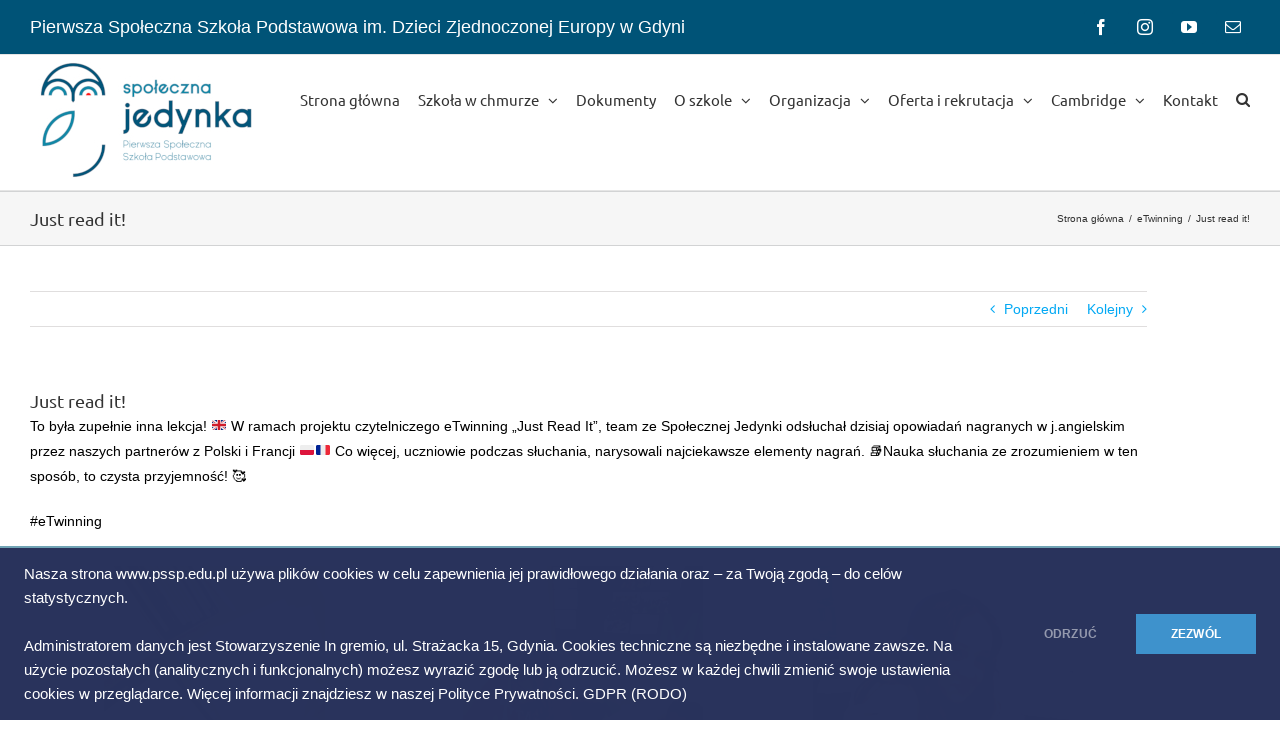

--- FILE ---
content_type: text/html; charset=UTF-8
request_url: https://www.pssp.edu.pl/just-read-it/
body_size: 19279
content:
<!DOCTYPE html>
<html class="avada-html-layout-wide avada-html-header-position-top awb-scroll" lang="pl-PL">
<head>
	<meta http-equiv="X-UA-Compatible" content="IE=edge" />
	<meta http-equiv="Content-Type" content="text/html; charset=utf-8"/>
	<meta name="viewport" content="width=device-width, initial-scale=1" />
	<title>Just read it! &#8211; Pierwsza Społeczna Szkoła Podstawowa w Gdyni</title>
<meta name='robots' content='max-image-preview:large' />
<link rel='dns-prefetch' href='//www.pssp.edu.pl' />
<link rel="alternate" type="application/rss+xml" title="Pierwsza Społeczna Szkoła Podstawowa w Gdyni &raquo; Kanał z wpisami" href="https://www.pssp.edu.pl/feed/" />
<link rel="alternate" type="application/rss+xml" title="Pierwsza Społeczna Szkoła Podstawowa w Gdyni &raquo; Kanał z komentarzami" href="https://www.pssp.edu.pl/comments/feed/" />
		
		
		
				<link rel="alternate" title="oEmbed (JSON)" type="application/json+oembed" href="https://www.pssp.edu.pl/wp-json/oembed/1.0/embed?url=https%3A%2F%2Fwww.pssp.edu.pl%2Fjust-read-it%2F" />
<link rel="alternate" title="oEmbed (XML)" type="text/xml+oembed" href="https://www.pssp.edu.pl/wp-json/oembed/1.0/embed?url=https%3A%2F%2Fwww.pssp.edu.pl%2Fjust-read-it%2F&#038;format=xml" />
<style id='wp-img-auto-sizes-contain-inline-css' type='text/css'>
img:is([sizes=auto i],[sizes^="auto," i]){contain-intrinsic-size:3000px 1500px}
/*# sourceURL=wp-img-auto-sizes-contain-inline-css */
</style>
<style id='wp-emoji-styles-inline-css' type='text/css'>

	img.wp-smiley, img.emoji {
		display: inline !important;
		border: none !important;
		box-shadow: none !important;
		height: 1em !important;
		width: 1em !important;
		margin: 0 0.07em !important;
		vertical-align: -0.1em !important;
		background: none !important;
		padding: 0 !important;
	}
/*# sourceURL=wp-emoji-styles-inline-css */
</style>
<link rel='stylesheet' id='fusion-dynamic-css-css' href='https://www.pssp.edu.pl/wp-content/uploads/fusion-styles/9408f44f9ea6297fc0ae4fb2019795d3.min.css?ver=3.13.3' type='text/css' media='all' />
<script type="text/javascript" src="https://www.pssp.edu.pl/wp-includes/js/jquery/jquery.min.js?ver=3.7.1" id="jquery-core-js"></script>
<script type="text/javascript" src="https://www.pssp.edu.pl/wp-includes/js/jquery/jquery-migrate.min.js?ver=3.4.1" id="jquery-migrate-js"></script>
<link rel="https://api.w.org/" href="https://www.pssp.edu.pl/wp-json/" /><link rel="alternate" title="JSON" type="application/json" href="https://www.pssp.edu.pl/wp-json/wp/v2/posts/67485" /><link rel="EditURI" type="application/rsd+xml" title="RSD" href="https://www.pssp.edu.pl/xmlrpc.php?rsd" />

<link rel="canonical" href="https://www.pssp.edu.pl/just-read-it/" />
<link rel='shortlink' href='https://www.pssp.edu.pl/?p=67485' />
<style type="text/css" id="css-fb-visibility">@media screen and (max-width: 640px){.fusion-no-small-visibility{display:none !important;}body .sm-text-align-center{text-align:center !important;}body .sm-text-align-left{text-align:left !important;}body .sm-text-align-right{text-align:right !important;}body .sm-flex-align-center{justify-content:center !important;}body .sm-flex-align-flex-start{justify-content:flex-start !important;}body .sm-flex-align-flex-end{justify-content:flex-end !important;}body .sm-mx-auto{margin-left:auto !important;margin-right:auto !important;}body .sm-ml-auto{margin-left:auto !important;}body .sm-mr-auto{margin-right:auto !important;}body .fusion-absolute-position-small{position:absolute;top:auto;width:100%;}.awb-sticky.awb-sticky-small{ position: sticky; top: var(--awb-sticky-offset,0); }}@media screen and (min-width: 641px) and (max-width: 1024px){.fusion-no-medium-visibility{display:none !important;}body .md-text-align-center{text-align:center !important;}body .md-text-align-left{text-align:left !important;}body .md-text-align-right{text-align:right !important;}body .md-flex-align-center{justify-content:center !important;}body .md-flex-align-flex-start{justify-content:flex-start !important;}body .md-flex-align-flex-end{justify-content:flex-end !important;}body .md-mx-auto{margin-left:auto !important;margin-right:auto !important;}body .md-ml-auto{margin-left:auto !important;}body .md-mr-auto{margin-right:auto !important;}body .fusion-absolute-position-medium{position:absolute;top:auto;width:100%;}.awb-sticky.awb-sticky-medium{ position: sticky; top: var(--awb-sticky-offset,0); }}@media screen and (min-width: 1025px){.fusion-no-large-visibility{display:none !important;}body .lg-text-align-center{text-align:center !important;}body .lg-text-align-left{text-align:left !important;}body .lg-text-align-right{text-align:right !important;}body .lg-flex-align-center{justify-content:center !important;}body .lg-flex-align-flex-start{justify-content:flex-start !important;}body .lg-flex-align-flex-end{justify-content:flex-end !important;}body .lg-mx-auto{margin-left:auto !important;margin-right:auto !important;}body .lg-ml-auto{margin-left:auto !important;}body .lg-mr-auto{margin-right:auto !important;}body .fusion-absolute-position-large{position:absolute;top:auto;width:100%;}.awb-sticky.awb-sticky-large{ position: sticky; top: var(--awb-sticky-offset,0); }}</style>		<script type="text/javascript">
			var doc = document.documentElement;
			doc.setAttribute( 'data-useragent', navigator.userAgent );
		</script>
		<script>
  (function(i,s,o,g,r,a,m){i['GoogleAnalyticsObject']=r;i[r]=i[r]||function(){
  (i[r].q=i[r].q||[]).push(arguments)},i[r].l=1*new Date();a=s.createElement(o),
  m=s.getElementsByTagName(o)[0];a.async=1;a.src=g;m.parentNode.insertBefore(a,m)
  })(window,document,'script','https://www.google-analytics.com/analytics.js','ga');

  ga('create', 'UA-38468569-4', 'auto');
  ga('send', 'pageview');

</script>

<!-- Kod tagu remarketingowego Google -->
<script type="text/javascript">
var google_tag_params = {
edu_pid: 'REPLACE_WITH_VALUE',
edu_plocid: 'REPLACE_WITH_VALUE',
edu_pagetype: 'REPLACE_WITH_VALUE',
edu_totalvalue: 'REPLACE_WITH_VALUE',
};
</script>
<script type="text/javascript">
/* <![CDATA[ */
var google_conversion_id = 1041262448;
var google_custom_params = window.google_tag_params;
var google_remarketing_only = true;
/* ]]> */
</script>
<script type="text/javascript" src="//www.googleadservices.com/pagead/conversion.js">
</script>
<noscript>
<div style="display:inline;">
<img height="1" width="1" style="border-style:none;" alt="" src="//googleads.g.doubleclick.net/pagead/viewthroughconversion/1041262448/?guid=ON&amp;script=0"/>
</div>
</noscript>
	<style id='global-styles-inline-css' type='text/css'>
:root{--wp--preset--aspect-ratio--square: 1;--wp--preset--aspect-ratio--4-3: 4/3;--wp--preset--aspect-ratio--3-4: 3/4;--wp--preset--aspect-ratio--3-2: 3/2;--wp--preset--aspect-ratio--2-3: 2/3;--wp--preset--aspect-ratio--16-9: 16/9;--wp--preset--aspect-ratio--9-16: 9/16;--wp--preset--color--black: #000000;--wp--preset--color--cyan-bluish-gray: #abb8c3;--wp--preset--color--white: #ffffff;--wp--preset--color--pale-pink: #f78da7;--wp--preset--color--vivid-red: #cf2e2e;--wp--preset--color--luminous-vivid-orange: #ff6900;--wp--preset--color--luminous-vivid-amber: #fcb900;--wp--preset--color--light-green-cyan: #7bdcb5;--wp--preset--color--vivid-green-cyan: #00d084;--wp--preset--color--pale-cyan-blue: #8ed1fc;--wp--preset--color--vivid-cyan-blue: #0693e3;--wp--preset--color--vivid-purple: #9b51e0;--wp--preset--color--awb-color-1: #ffffff;--wp--preset--color--awb-color-2: #f6f6f6;--wp--preset--color--awb-color-3: #e0dede;--wp--preset--color--awb-color-4: #67b7e1;--wp--preset--color--awb-color-5: #747474;--wp--preset--color--awb-color-6: #105378;--wp--preset--color--awb-color-7: #333333;--wp--preset--color--awb-color-8: #142d65;--wp--preset--color--awb-color-custom-10: #a0ce4e;--wp--preset--color--awb-color-custom-11: #ebeaea;--wp--preset--color--awb-color-custom-12: #000000;--wp--preset--color--awb-color-custom-13: #03a9f4;--wp--preset--color--awb-color-custom-14: #363839;--wp--preset--color--awb-color-custom-15: #5aabd6;--wp--preset--color--awb-color-custom-16: #90c9e8;--wp--preset--color--awb-color-custom-17: #f9f9f9;--wp--preset--gradient--vivid-cyan-blue-to-vivid-purple: linear-gradient(135deg,rgb(6,147,227) 0%,rgb(155,81,224) 100%);--wp--preset--gradient--light-green-cyan-to-vivid-green-cyan: linear-gradient(135deg,rgb(122,220,180) 0%,rgb(0,208,130) 100%);--wp--preset--gradient--luminous-vivid-amber-to-luminous-vivid-orange: linear-gradient(135deg,rgb(252,185,0) 0%,rgb(255,105,0) 100%);--wp--preset--gradient--luminous-vivid-orange-to-vivid-red: linear-gradient(135deg,rgb(255,105,0) 0%,rgb(207,46,46) 100%);--wp--preset--gradient--very-light-gray-to-cyan-bluish-gray: linear-gradient(135deg,rgb(238,238,238) 0%,rgb(169,184,195) 100%);--wp--preset--gradient--cool-to-warm-spectrum: linear-gradient(135deg,rgb(74,234,220) 0%,rgb(151,120,209) 20%,rgb(207,42,186) 40%,rgb(238,44,130) 60%,rgb(251,105,98) 80%,rgb(254,248,76) 100%);--wp--preset--gradient--blush-light-purple: linear-gradient(135deg,rgb(255,206,236) 0%,rgb(152,150,240) 100%);--wp--preset--gradient--blush-bordeaux: linear-gradient(135deg,rgb(254,205,165) 0%,rgb(254,45,45) 50%,rgb(107,0,62) 100%);--wp--preset--gradient--luminous-dusk: linear-gradient(135deg,rgb(255,203,112) 0%,rgb(199,81,192) 50%,rgb(65,88,208) 100%);--wp--preset--gradient--pale-ocean: linear-gradient(135deg,rgb(255,245,203) 0%,rgb(182,227,212) 50%,rgb(51,167,181) 100%);--wp--preset--gradient--electric-grass: linear-gradient(135deg,rgb(202,248,128) 0%,rgb(113,206,126) 100%);--wp--preset--gradient--midnight: linear-gradient(135deg,rgb(2,3,129) 0%,rgb(40,116,252) 100%);--wp--preset--font-size--small: 10.5px;--wp--preset--font-size--medium: 20px;--wp--preset--font-size--large: 21px;--wp--preset--font-size--x-large: 42px;--wp--preset--font-size--normal: 14px;--wp--preset--font-size--xlarge: 28px;--wp--preset--font-size--huge: 42px;--wp--preset--spacing--20: 0.44rem;--wp--preset--spacing--30: 0.67rem;--wp--preset--spacing--40: 1rem;--wp--preset--spacing--50: 1.5rem;--wp--preset--spacing--60: 2.25rem;--wp--preset--spacing--70: 3.38rem;--wp--preset--spacing--80: 5.06rem;--wp--preset--shadow--natural: 6px 6px 9px rgba(0, 0, 0, 0.2);--wp--preset--shadow--deep: 12px 12px 50px rgba(0, 0, 0, 0.4);--wp--preset--shadow--sharp: 6px 6px 0px rgba(0, 0, 0, 0.2);--wp--preset--shadow--outlined: 6px 6px 0px -3px rgb(255, 255, 255), 6px 6px rgb(0, 0, 0);--wp--preset--shadow--crisp: 6px 6px 0px rgb(0, 0, 0);}:where(.is-layout-flex){gap: 0.5em;}:where(.is-layout-grid){gap: 0.5em;}body .is-layout-flex{display: flex;}.is-layout-flex{flex-wrap: wrap;align-items: center;}.is-layout-flex > :is(*, div){margin: 0;}body .is-layout-grid{display: grid;}.is-layout-grid > :is(*, div){margin: 0;}:where(.wp-block-columns.is-layout-flex){gap: 2em;}:where(.wp-block-columns.is-layout-grid){gap: 2em;}:where(.wp-block-post-template.is-layout-flex){gap: 1.25em;}:where(.wp-block-post-template.is-layout-grid){gap: 1.25em;}.has-black-color{color: var(--wp--preset--color--black) !important;}.has-cyan-bluish-gray-color{color: var(--wp--preset--color--cyan-bluish-gray) !important;}.has-white-color{color: var(--wp--preset--color--white) !important;}.has-pale-pink-color{color: var(--wp--preset--color--pale-pink) !important;}.has-vivid-red-color{color: var(--wp--preset--color--vivid-red) !important;}.has-luminous-vivid-orange-color{color: var(--wp--preset--color--luminous-vivid-orange) !important;}.has-luminous-vivid-amber-color{color: var(--wp--preset--color--luminous-vivid-amber) !important;}.has-light-green-cyan-color{color: var(--wp--preset--color--light-green-cyan) !important;}.has-vivid-green-cyan-color{color: var(--wp--preset--color--vivid-green-cyan) !important;}.has-pale-cyan-blue-color{color: var(--wp--preset--color--pale-cyan-blue) !important;}.has-vivid-cyan-blue-color{color: var(--wp--preset--color--vivid-cyan-blue) !important;}.has-vivid-purple-color{color: var(--wp--preset--color--vivid-purple) !important;}.has-black-background-color{background-color: var(--wp--preset--color--black) !important;}.has-cyan-bluish-gray-background-color{background-color: var(--wp--preset--color--cyan-bluish-gray) !important;}.has-white-background-color{background-color: var(--wp--preset--color--white) !important;}.has-pale-pink-background-color{background-color: var(--wp--preset--color--pale-pink) !important;}.has-vivid-red-background-color{background-color: var(--wp--preset--color--vivid-red) !important;}.has-luminous-vivid-orange-background-color{background-color: var(--wp--preset--color--luminous-vivid-orange) !important;}.has-luminous-vivid-amber-background-color{background-color: var(--wp--preset--color--luminous-vivid-amber) !important;}.has-light-green-cyan-background-color{background-color: var(--wp--preset--color--light-green-cyan) !important;}.has-vivid-green-cyan-background-color{background-color: var(--wp--preset--color--vivid-green-cyan) !important;}.has-pale-cyan-blue-background-color{background-color: var(--wp--preset--color--pale-cyan-blue) !important;}.has-vivid-cyan-blue-background-color{background-color: var(--wp--preset--color--vivid-cyan-blue) !important;}.has-vivid-purple-background-color{background-color: var(--wp--preset--color--vivid-purple) !important;}.has-black-border-color{border-color: var(--wp--preset--color--black) !important;}.has-cyan-bluish-gray-border-color{border-color: var(--wp--preset--color--cyan-bluish-gray) !important;}.has-white-border-color{border-color: var(--wp--preset--color--white) !important;}.has-pale-pink-border-color{border-color: var(--wp--preset--color--pale-pink) !important;}.has-vivid-red-border-color{border-color: var(--wp--preset--color--vivid-red) !important;}.has-luminous-vivid-orange-border-color{border-color: var(--wp--preset--color--luminous-vivid-orange) !important;}.has-luminous-vivid-amber-border-color{border-color: var(--wp--preset--color--luminous-vivid-amber) !important;}.has-light-green-cyan-border-color{border-color: var(--wp--preset--color--light-green-cyan) !important;}.has-vivid-green-cyan-border-color{border-color: var(--wp--preset--color--vivid-green-cyan) !important;}.has-pale-cyan-blue-border-color{border-color: var(--wp--preset--color--pale-cyan-blue) !important;}.has-vivid-cyan-blue-border-color{border-color: var(--wp--preset--color--vivid-cyan-blue) !important;}.has-vivid-purple-border-color{border-color: var(--wp--preset--color--vivid-purple) !important;}.has-vivid-cyan-blue-to-vivid-purple-gradient-background{background: var(--wp--preset--gradient--vivid-cyan-blue-to-vivid-purple) !important;}.has-light-green-cyan-to-vivid-green-cyan-gradient-background{background: var(--wp--preset--gradient--light-green-cyan-to-vivid-green-cyan) !important;}.has-luminous-vivid-amber-to-luminous-vivid-orange-gradient-background{background: var(--wp--preset--gradient--luminous-vivid-amber-to-luminous-vivid-orange) !important;}.has-luminous-vivid-orange-to-vivid-red-gradient-background{background: var(--wp--preset--gradient--luminous-vivid-orange-to-vivid-red) !important;}.has-very-light-gray-to-cyan-bluish-gray-gradient-background{background: var(--wp--preset--gradient--very-light-gray-to-cyan-bluish-gray) !important;}.has-cool-to-warm-spectrum-gradient-background{background: var(--wp--preset--gradient--cool-to-warm-spectrum) !important;}.has-blush-light-purple-gradient-background{background: var(--wp--preset--gradient--blush-light-purple) !important;}.has-blush-bordeaux-gradient-background{background: var(--wp--preset--gradient--blush-bordeaux) !important;}.has-luminous-dusk-gradient-background{background: var(--wp--preset--gradient--luminous-dusk) !important;}.has-pale-ocean-gradient-background{background: var(--wp--preset--gradient--pale-ocean) !important;}.has-electric-grass-gradient-background{background: var(--wp--preset--gradient--electric-grass) !important;}.has-midnight-gradient-background{background: var(--wp--preset--gradient--midnight) !important;}.has-small-font-size{font-size: var(--wp--preset--font-size--small) !important;}.has-medium-font-size{font-size: var(--wp--preset--font-size--medium) !important;}.has-large-font-size{font-size: var(--wp--preset--font-size--large) !important;}.has-x-large-font-size{font-size: var(--wp--preset--font-size--x-large) !important;}
/*# sourceURL=global-styles-inline-css */
</style>
<style id='wp-block-library-inline-css' type='text/css'>
:root{--wp-block-synced-color:#7a00df;--wp-block-synced-color--rgb:122,0,223;--wp-bound-block-color:var(--wp-block-synced-color);--wp-editor-canvas-background:#ddd;--wp-admin-theme-color:#007cba;--wp-admin-theme-color--rgb:0,124,186;--wp-admin-theme-color-darker-10:#006ba1;--wp-admin-theme-color-darker-10--rgb:0,107,160.5;--wp-admin-theme-color-darker-20:#005a87;--wp-admin-theme-color-darker-20--rgb:0,90,135;--wp-admin-border-width-focus:2px}@media (min-resolution:192dpi){:root{--wp-admin-border-width-focus:1.5px}}.wp-element-button{cursor:pointer}:root .has-very-light-gray-background-color{background-color:#eee}:root .has-very-dark-gray-background-color{background-color:#313131}:root .has-very-light-gray-color{color:#eee}:root .has-very-dark-gray-color{color:#313131}:root .has-vivid-green-cyan-to-vivid-cyan-blue-gradient-background{background:linear-gradient(135deg,#00d084,#0693e3)}:root .has-purple-crush-gradient-background{background:linear-gradient(135deg,#34e2e4,#4721fb 50%,#ab1dfe)}:root .has-hazy-dawn-gradient-background{background:linear-gradient(135deg,#faaca8,#dad0ec)}:root .has-subdued-olive-gradient-background{background:linear-gradient(135deg,#fafae1,#67a671)}:root .has-atomic-cream-gradient-background{background:linear-gradient(135deg,#fdd79a,#004a59)}:root .has-nightshade-gradient-background{background:linear-gradient(135deg,#330968,#31cdcf)}:root .has-midnight-gradient-background{background:linear-gradient(135deg,#020381,#2874fc)}:root{--wp--preset--font-size--normal:16px;--wp--preset--font-size--huge:42px}.has-regular-font-size{font-size:1em}.has-larger-font-size{font-size:2.625em}.has-normal-font-size{font-size:var(--wp--preset--font-size--normal)}.has-huge-font-size{font-size:var(--wp--preset--font-size--huge)}.has-text-align-center{text-align:center}.has-text-align-left{text-align:left}.has-text-align-right{text-align:right}.has-fit-text{white-space:nowrap!important}#end-resizable-editor-section{display:none}.aligncenter{clear:both}.items-justified-left{justify-content:flex-start}.items-justified-center{justify-content:center}.items-justified-right{justify-content:flex-end}.items-justified-space-between{justify-content:space-between}.screen-reader-text{border:0;clip-path:inset(50%);height:1px;margin:-1px;overflow:hidden;padding:0;position:absolute;width:1px;word-wrap:normal!important}.screen-reader-text:focus{background-color:#ddd;clip-path:none;color:#444;display:block;font-size:1em;height:auto;left:5px;line-height:normal;padding:15px 23px 14px;text-decoration:none;top:5px;width:auto;z-index:100000}html :where(.has-border-color){border-style:solid}html :where([style*=border-top-color]){border-top-style:solid}html :where([style*=border-right-color]){border-right-style:solid}html :where([style*=border-bottom-color]){border-bottom-style:solid}html :where([style*=border-left-color]){border-left-style:solid}html :where([style*=border-width]){border-style:solid}html :where([style*=border-top-width]){border-top-style:solid}html :where([style*=border-right-width]){border-right-style:solid}html :where([style*=border-bottom-width]){border-bottom-style:solid}html :where([style*=border-left-width]){border-left-style:solid}html :where(img[class*=wp-image-]){height:auto;max-width:100%}:where(figure){margin:0 0 1em}html :where(.is-position-sticky){--wp-admin--admin-bar--position-offset:var(--wp-admin--admin-bar--height,0px)}@media screen and (max-width:600px){html :where(.is-position-sticky){--wp-admin--admin-bar--position-offset:0px}}
/*wp_block_styles_on_demand_placeholder:6979702a8c658*/
/*# sourceURL=wp-block-library-inline-css */
</style>
<style id='wp-block-library-theme-inline-css' type='text/css'>
.wp-block-audio :where(figcaption){color:#555;font-size:13px;text-align:center}.is-dark-theme .wp-block-audio :where(figcaption){color:#ffffffa6}.wp-block-audio{margin:0 0 1em}.wp-block-code{border:1px solid #ccc;border-radius:4px;font-family:Menlo,Consolas,monaco,monospace;padding:.8em 1em}.wp-block-embed :where(figcaption){color:#555;font-size:13px;text-align:center}.is-dark-theme .wp-block-embed :where(figcaption){color:#ffffffa6}.wp-block-embed{margin:0 0 1em}.blocks-gallery-caption{color:#555;font-size:13px;text-align:center}.is-dark-theme .blocks-gallery-caption{color:#ffffffa6}:root :where(.wp-block-image figcaption){color:#555;font-size:13px;text-align:center}.is-dark-theme :root :where(.wp-block-image figcaption){color:#ffffffa6}.wp-block-image{margin:0 0 1em}.wp-block-pullquote{border-bottom:4px solid;border-top:4px solid;color:currentColor;margin-bottom:1.75em}.wp-block-pullquote :where(cite),.wp-block-pullquote :where(footer),.wp-block-pullquote__citation{color:currentColor;font-size:.8125em;font-style:normal;text-transform:uppercase}.wp-block-quote{border-left:.25em solid;margin:0 0 1.75em;padding-left:1em}.wp-block-quote cite,.wp-block-quote footer{color:currentColor;font-size:.8125em;font-style:normal;position:relative}.wp-block-quote:where(.has-text-align-right){border-left:none;border-right:.25em solid;padding-left:0;padding-right:1em}.wp-block-quote:where(.has-text-align-center){border:none;padding-left:0}.wp-block-quote.is-large,.wp-block-quote.is-style-large,.wp-block-quote:where(.is-style-plain){border:none}.wp-block-search .wp-block-search__label{font-weight:700}.wp-block-search__button{border:1px solid #ccc;padding:.375em .625em}:where(.wp-block-group.has-background){padding:1.25em 2.375em}.wp-block-separator.has-css-opacity{opacity:.4}.wp-block-separator{border:none;border-bottom:2px solid;margin-left:auto;margin-right:auto}.wp-block-separator.has-alpha-channel-opacity{opacity:1}.wp-block-separator:not(.is-style-wide):not(.is-style-dots){width:100px}.wp-block-separator.has-background:not(.is-style-dots){border-bottom:none;height:1px}.wp-block-separator.has-background:not(.is-style-wide):not(.is-style-dots){height:2px}.wp-block-table{margin:0 0 1em}.wp-block-table td,.wp-block-table th{word-break:normal}.wp-block-table :where(figcaption){color:#555;font-size:13px;text-align:center}.is-dark-theme .wp-block-table :where(figcaption){color:#ffffffa6}.wp-block-video :where(figcaption){color:#555;font-size:13px;text-align:center}.is-dark-theme .wp-block-video :where(figcaption){color:#ffffffa6}.wp-block-video{margin:0 0 1em}:root :where(.wp-block-template-part.has-background){margin-bottom:0;margin-top:0;padding:1.25em 2.375em}
/*# sourceURL=/wp-includes/css/dist/block-library/theme.min.css */
</style>
<style id='classic-theme-styles-inline-css' type='text/css'>
/*! This file is auto-generated */
.wp-block-button__link{color:#fff;background-color:#32373c;border-radius:9999px;box-shadow:none;text-decoration:none;padding:calc(.667em + 2px) calc(1.333em + 2px);font-size:1.125em}.wp-block-file__button{background:#32373c;color:#fff;text-decoration:none}
/*# sourceURL=/wp-includes/css/classic-themes.min.css */
</style>
</head>

<body class="wp-singular post-template-default single single-post postid-67485 single-format-standard wp-theme-Avada has-sidebar fusion-image-hovers fusion-pagination-sizing fusion-button_type-flat fusion-button_span-no fusion-button_gradient-linear avada-image-rollover-circle-yes avada-image-rollover-no fusion-has-button-gradient fusion-body ltr fusion-sticky-header no-mobile-slidingbar no-desktop-totop no-mobile-totop fusion-disable-outline fusion-sub-menu-fade mobile-logo-pos-left layout-wide-mode avada-has-boxed-modal-shadow-none layout-scroll-offset-full avada-has-zero-margin-offset-top fusion-top-header menu-text-align-center mobile-menu-design-modern fusion-show-pagination-text fusion-header-layout-v3 avada-responsive avada-footer-fx-none avada-menu-highlight-style-bar fusion-search-form-classic fusion-main-menu-search-overlay fusion-avatar-square avada-sticky-shrinkage avada-dropdown-styles avada-blog-layout-medium avada-blog-archive-layout-grid avada-header-shadow-no avada-menu-icon-position-left avada-has-megamenu-shadow avada-has-mainmenu-dropdown-divider avada-has-main-nav-search-icon avada-has-breadcrumb-mobile-hidden avada-has-titlebar- avada-has-pagination-padding avada-flyout-menu-direction-fade avada-ec-views-v1" data-awb-post-id="67485">
		<a class="skip-link screen-reader-text" href="#content">Przejdź do zawartości</a>

	<div id="boxed-wrapper">
		
		<div id="wrapper" class="fusion-wrapper">
			<div id="home" style="position:relative;top:-1px;"></div>
							
					
			<header class="fusion-header-wrapper">
				<div class="fusion-header-v3 fusion-logo-alignment fusion-logo-left fusion-sticky-menu- fusion-sticky-logo- fusion-mobile-logo-  fusion-mobile-menu-design-modern">
					
<div class="fusion-secondary-header">
	<div class="fusion-row">
					<div class="fusion-alignleft">
				<div class="fusion-contact-info"><span class="fusion-contact-info-phone-number">Pierwsza Społeczna Szkoła Podstawowa im. Dzieci Zjednoczonej Europy w Gdyni</span></div>			</div>
							<div class="fusion-alignright">
				<div class="fusion-social-links-header"><div class="fusion-social-networks boxed-icons"><div class="fusion-social-networks-wrapper"><a  class="fusion-social-network-icon fusion-tooltip fusion-facebook awb-icon-facebook" style data-placement="bottom" data-title="Facebook" data-toggle="tooltip" title="Facebook" href="https://www.facebook.com/SpolecznaJedynka/?fref=ts" target="_blank" rel="noreferrer"><span class="screen-reader-text">Facebook</span></a><a  class="fusion-social-network-icon fusion-tooltip fusion-instagram awb-icon-instagram" style data-placement="bottom" data-title="Instagram" data-toggle="tooltip" title="Instagram" href="https://www.instagram.com/spoleczna_jedynka_gdynia/" target="_blank" rel="noopener noreferrer"><span class="screen-reader-text">Instagram</span></a><a  class="fusion-social-network-icon fusion-tooltip fusion-youtube awb-icon-youtube" style data-placement="bottom" data-title="YouTube" data-toggle="tooltip" title="YouTube" href="https://www.youtube.com/user/Ingremio1" target="_blank" rel="noopener noreferrer"><span class="screen-reader-text">YouTube</span></a><a  class="fusion-social-network-icon fusion-tooltip fusion-mail awb-icon-mail" style data-placement="bottom" data-title="Email" data-toggle="tooltip" title="Email" href="mailto:&#112;s&#115;p&#064;&#112;ss&#112;.ed&#117;.&#112;l" target="_self" rel="noopener noreferrer"><span class="screen-reader-text">Email</span></a></div></div></div>			</div>
			</div>
</div>
<div class="fusion-header-sticky-height"></div>
<div class="fusion-header">
	<div class="fusion-row">
					<div class="fusion-logo" data-margin-top="5px" data-margin-bottom="5px" data-margin-left="0px" data-margin-right="0px">
			<a class="fusion-logo-link"  href="https://www.pssp.edu.pl/" >

						<!-- standard logo -->
			<img src="https://www.pssp.edu.pl/wp-content/uploads/2025/08/LogoStronaNoRetina.jpg" srcset="https://www.pssp.edu.pl/wp-content/uploads/2025/08/LogoStronaNoRetina.jpg 1x, https://www.pssp.edu.pl/wp-content/uploads/2025/08/LogoStronaRetina.jpg 2x" width="232" height="125" style="max-height:125px;height:auto;" alt="Pierwsza Społeczna Szkoła Podstawowa w Gdyni Logo" data-retina_logo_url="https://www.pssp.edu.pl/wp-content/uploads/2025/08/LogoStronaRetina.jpg" class="fusion-standard-logo" />

			
					</a>
		</div>		<nav class="fusion-main-menu" aria-label="Main Menu"><div class="fusion-overlay-search">		<form role="search" class="searchform fusion-search-form  fusion-search-form-classic" method="get" action="https://www.pssp.edu.pl/">
			<div class="fusion-search-form-content">

				
				<div class="fusion-search-field search-field">
					<label><span class="screen-reader-text">Szukaj</span>
													<input type="search" value="" name="s" class="s" placeholder="Szukaj..." required aria-required="true" aria-label="Szukaj..."/>
											</label>
				</div>
				<div class="fusion-search-button search-button">
					<input type="submit" class="fusion-search-submit searchsubmit" aria-label="Szukaj" value="&#xf002;" />
									</div>

				
			</div>


			
		</form>
		<div class="fusion-search-spacer"></div><a href="#" role="button" aria-label="Close Search" class="fusion-close-search"></a></div><ul id="menu-moje-glowne" class="fusion-menu"><li  id="menu-item-57992"  class="menu-item menu-item-type-post_type menu-item-object-page menu-item-home menu-item-57992"  data-item-id="57992"><a  href="https://www.pssp.edu.pl/" class="fusion-bar-highlight"><span class="menu-text">Strona główna</span></a></li><li  id="menu-item-63524"  class="menu-item menu-item-type-custom menu-item-object-custom menu-item-has-children menu-item-63524 fusion-dropdown-menu"  data-item-id="63524"><a  href="?" class="fusion-bar-highlight"><span class="menu-text">Szkoła w chmurze</span> <span class="fusion-caret"><i class="fusion-dropdown-indicator" aria-hidden="true"></i></span></a><ul class="sub-menu"><li  id="menu-item-63525"  class="menu-item menu-item-type-custom menu-item-object-custom menu-item-63525 fusion-dropdown-submenu" ><a  href="https://login.microsoftonline.com/common/oauth2/authorize?client_id=4345a7b9-9a63-4910-a426-35363201d503&#038;redirect_uri=https%3A%2F%2Fwww.office.com%2Flanding&#038;response_type=code%20id_token&#038;scope=openid%20profile&#038;response_mode=form_post&#038;nonce=637520858773315059.Nzg0ZDcxYWUtOTQ0MS00MzU2LTlmNDMtOTA2MjEzMjgxMjQ1MTcwY2ZmZDEtM2ZiOC00MjNhLTk3MjgtMjAxZDc0NzlhNTli&#038;ui_locales=pl-PL&#038;mkt=pl-PL&#038;client-request-id=6266de45-2309-448f-8dd3-88563d25d366&#038;state=[base64]&#038;x-client-SKU=ID_NETSTANDARD2_0&#038;x-client-ver=6.8.0.0" class="fusion-bar-highlight"><span>Microsoft Office 365</span></a></li><li  id="menu-item-63526"  class="menu-item menu-item-type-custom menu-item-object-custom menu-item-63526 fusion-dropdown-submenu" ><a  href="http://www.synergia.librus.pl/" class="fusion-bar-highlight"><span>Librus Synergia</span></a></li></ul></li><li  id="menu-item-62490"  class="menu-item menu-item-type-post_type menu-item-object-page menu-item-62490"  data-item-id="62490"><a  href="https://www.pssp.edu.pl/dokumenty-do-pobrania/" class="fusion-bar-highlight"><span class="menu-text">Dokumenty</span></a></li><li  id="menu-item-58058"  class="menu-item menu-item-type-custom menu-item-object-custom menu-item-has-children menu-item-58058 fusion-dropdown-menu"  data-item-id="58058"><a  href="#" class="fusion-bar-highlight"><span class="menu-text">O szkole</span> <span class="fusion-caret"><i class="fusion-dropdown-indicator" aria-hidden="true"></i></span></a><ul class="sub-menu"><li  id="menu-item-58059"  class="menu-item menu-item-type-post_type menu-item-object-post menu-item-58059 fusion-dropdown-submenu" ><a  href="https://www.pssp.edu.pl/informacje/" class="fusion-bar-highlight"><span>Misja</span></a></li><li  id="menu-item-58060"  class="menu-item menu-item-type-post_type menu-item-object-post menu-item-58060 fusion-dropdown-submenu" ><a  href="https://www.pssp.edu.pl/od-dyrektora/" class="fusion-bar-highlight"><span>Od Dyrektora</span></a></li><li  id="menu-item-58061"  class="menu-item menu-item-type-post_type menu-item-object-post menu-item-58061 fusion-dropdown-submenu" ><a  href="https://www.pssp.edu.pl/jezyki-obce/" class="fusion-bar-highlight"><span>Języki obce</span></a></li><li  id="menu-item-58066"  class="menu-item menu-item-type-post_type menu-item-object-post menu-item-58066 fusion-dropdown-submenu" ><a  href="https://www.pssp.edu.pl/opieka-psychologiczna/" class="fusion-bar-highlight"><span>Opieka psychologiczna</span></a></li><li  id="menu-item-58062"  class="menu-item menu-item-type-post_type menu-item-object-post menu-item-58062 fusion-dropdown-submenu" ><a  href="https://www.pssp.edu.pl/autorskie-programy-nauczania/" class="fusion-bar-highlight"><span>Autorskie programy nauczania</span></a></li><li  id="menu-item-59506"  class="menu-item menu-item-type-post_type menu-item-object-post menu-item-59506 fusion-dropdown-submenu" ><a  href="https://www.pssp.edu.pl/ekologia/" class="fusion-bar-highlight"><span>Ekologia</span></a></li><li  id="menu-item-58064"  class="menu-item menu-item-type-custom menu-item-object-custom menu-item-has-children menu-item-58064 fusion-dropdown-submenu" ><a  href="#" class="fusion-bar-highlight"><span>Stypendium naukowe Dyrektora</span></a><ul class="sub-menu"><li  id="menu-item-58063"  class="menu-item menu-item-type-post_type menu-item-object-post menu-item-58063" ><a  href="https://www.pssp.edu.pl/o-projekcie/" class="fusion-bar-highlight"><span>O stypendium</span></a></li><li  id="menu-item-59505"  class="menu-item menu-item-type-taxonomy menu-item-object-category menu-item-59505" ><a  href="https://www.pssp.edu.pl/category/stypendium-naukowe-dyrektora/" class="fusion-bar-highlight"><span>Aktualności</span></a></li></ul></li><li  id="menu-item-58067"  class="menu-item menu-item-type-taxonomy menu-item-object-category menu-item-58067 fusion-dropdown-submenu" ><a  href="https://www.pssp.edu.pl/category/egzamin-osmoklasisty/" class="fusion-bar-highlight"><span>Egzamin ósmoklasisty</span></a></li><li  id="menu-item-58065"  class="menu-item menu-item-type-post_type menu-item-object-post menu-item-58065 fusion-dropdown-submenu" ><a  href="https://www.pssp.edu.pl/q-a/" class="fusion-bar-highlight"><span>Q &#038; A</span></a></li></ul></li><li  id="menu-item-58246"  class="menu-item menu-item-type-custom menu-item-object-custom menu-item-has-children menu-item-58246 fusion-dropdown-menu"  data-item-id="58246"><a  href="#" class="fusion-bar-highlight"><span class="menu-text">Organizacja</span> <span class="fusion-caret"><i class="fusion-dropdown-indicator" aria-hidden="true"></i></span></a><ul class="sub-menu"><li  id="menu-item-58247"  class="menu-item menu-item-type-taxonomy menu-item-object-category menu-item-58247 fusion-dropdown-submenu" ><a  href="https://www.pssp.edu.pl/category/dyrekcja-i-nauczyciele/" class="fusion-bar-highlight"><span>Dyrekcja i nauczyciele</span></a></li><li  id="menu-item-58248"  class="menu-item menu-item-type-post_type menu-item-object-post menu-item-58248 fusion-dropdown-submenu" ><a  href="https://www.pssp.edu.pl/kalendarz-szkolny-2025-2026/" class="fusion-bar-highlight"><span>Kalendarz szkolny rok szkolny 2025/2026</span></a></li><li  id="menu-item-59507"  class="menu-item menu-item-type-post_type menu-item-object-post menu-item-59507 fusion-dropdown-submenu" ><a  href="https://www.pssp.edu.pl/konsultacje-2016-2017/" class="fusion-bar-highlight"><span>Konsultacje</span></a></li><li  id="menu-item-59508"  class="menu-item menu-item-type-post_type menu-item-object-post menu-item-59508 fusion-dropdown-submenu" ><a  href="https://www.pssp.edu.pl/podreczniki/" class="fusion-bar-highlight"><span>Programy i podręczniki</span></a></li><li  id="menu-item-60531"  class="menu-item menu-item-type-post_type menu-item-object-post menu-item-60531 fusion-dropdown-submenu" ><a  href="https://www.pssp.edu.pl/lektury-szkolne/" class="fusion-bar-highlight"><span>Lektury szkolne</span></a></li><li  id="menu-item-59510"  class="menu-item menu-item-type-post_type menu-item-object-post menu-item-59510 fusion-dropdown-submenu" ><a  href="https://www.pssp.edu.pl/basen/" class="fusion-bar-highlight"><span>Basen</span></a></li><li  id="menu-item-59511"  class="menu-item menu-item-type-post_type menu-item-object-post menu-item-59511 fusion-dropdown-submenu" ><a  href="https://www.pssp.edu.pl/posilki/" class="fusion-bar-highlight"><span>Posiłki</span></a></li><li  id="menu-item-59512"  class="menu-item menu-item-type-post_type menu-item-object-post menu-item-59512 fusion-dropdown-submenu" ><a  href="https://www.pssp.edu.pl/swietlica/" class="fusion-bar-highlight"><span>Świetlica</span></a></li><li  id="menu-item-59513"  class="menu-item menu-item-type-post_type menu-item-object-post menu-item-59513 fusion-dropdown-submenu" ><a  href="https://www.pssp.edu.pl/zajecia-pozalekcyjne-2/" class="fusion-bar-highlight"><span>Zajęcia pozalekcyjne w roku szkolnym 2024/25</span></a></li></ul></li><li  id="menu-item-58241"  class="menu-item menu-item-type-custom menu-item-object-custom menu-item-has-children menu-item-58241 fusion-dropdown-menu"  data-item-id="58241"><a  href="#" class="fusion-bar-highlight"><span class="menu-text">Oferta i rekrutacja</span> <span class="fusion-caret"><i class="fusion-dropdown-indicator" aria-hidden="true"></i></span></a><ul class="sub-menu"><li  id="menu-item-58243"  class="menu-item menu-item-type-post_type menu-item-object-post menu-item-58243 fusion-dropdown-submenu" ><a  href="https://www.pssp.edu.pl/nasza-oferta/" class="fusion-bar-highlight"><span>Nasza oferta</span></a></li><li  id="menu-item-58244"  class="menu-item menu-item-type-post_type menu-item-object-post menu-item-58244 fusion-dropdown-submenu" ><a  href="https://www.pssp.edu.pl/rekrutacja/" class="fusion-bar-highlight"><span>Rekrutacja</span></a></li><li  id="menu-item-58242"  class="menu-item menu-item-type-post_type menu-item-object-post menu-item-58242 fusion-dropdown-submenu" ><a  href="https://www.pssp.edu.pl/czesne/" class="fusion-bar-highlight"><span>Czesne w roku szkolnym 2025/2026</span></a></li></ul></li><li  id="menu-item-58226"  class="menu-item menu-item-type-custom menu-item-object-custom menu-item-has-children menu-item-58226 fusion-dropdown-menu"  data-item-id="58226"><a  href="#" class="fusion-bar-highlight"><span class="menu-text">Cambridge</span> <span class="fusion-caret"><i class="fusion-dropdown-indicator" aria-hidden="true"></i></span></a><ul class="sub-menu"><li  id="menu-item-58227"  class="menu-item menu-item-type-post_type menu-item-object-post menu-item-58227 fusion-dropdown-submenu" ><a  href="https://www.pssp.edu.pl/materialy-pomocnicze/" class="fusion-bar-highlight"><span>Materiały pomocnicze</span></a></li><li  id="menu-item-58228"  class="menu-item menu-item-type-post_type menu-item-object-post menu-item-58228 fusion-dropdown-submenu" ><a  href="https://www.pssp.edu.pl/cambridge-starters-movers-flyers-ket-pet-fce/" class="fusion-bar-highlight"><span>YLE exams, A2 Key, B1 Preliminary, B2 First</span></a></li><li  id="menu-item-58229"  class="menu-item menu-item-type-taxonomy menu-item-object-category menu-item-58229 fusion-dropdown-submenu" ><a  href="https://www.pssp.edu.pl/category/certyfikaty-cambridge/sesje-egzaminacyjne/" class="fusion-bar-highlight"><span>Sesje egzaminacyjne</span></a></li></ul></li><li  id="menu-item-57995"  class="menu-item menu-item-type-post_type menu-item-object-page menu-item-57995"  data-item-id="57995"><a  href="https://www.pssp.edu.pl/kontakt-2/" class="fusion-bar-highlight"><span class="menu-text">Kontakt</span></a></li><li class="fusion-custom-menu-item fusion-main-menu-search fusion-search-overlay"><a class="fusion-main-menu-icon fusion-bar-highlight" href="#" aria-label="Szukaj" data-title="Szukaj" title="Szukaj" role="button" aria-expanded="false"></a></li></ul></nav>	<div class="fusion-mobile-menu-icons">
							<a href="#" class="fusion-icon awb-icon-bars" aria-label="Toggle mobile menu" aria-expanded="false"></a>
		
		
		
			</div>

<nav class="fusion-mobile-nav-holder fusion-mobile-menu-text-align-left" aria-label="Main Menu Mobile"></nav>

					</div>
</div>
				</div>
				<div class="fusion-clearfix"></div>
			</header>
								
							<div id="sliders-container" class="fusion-slider-visibility">
					</div>
				
					
							
			<section class="avada-page-titlebar-wrapper" aria-label="Pasek tytułowy">
	<div class="fusion-page-title-bar fusion-page-title-bar-none fusion-page-title-bar-left">
		<div class="fusion-page-title-row">
			<div class="fusion-page-title-wrapper">
				<div class="fusion-page-title-captions">

																							<h1 class="">Just read it!</h1>

											
					
				</div>

															<div class="fusion-page-title-secondary">
							<nav class="fusion-breadcrumbs" aria-label="Breadcrumb"><ol class="awb-breadcrumb-list"><li class="fusion-breadcrumb-item awb-breadcrumb-sep awb-home" ><a href="https://www.pssp.edu.pl" class="fusion-breadcrumb-link"><span >Strona główna</span></a></li><li class="fusion-breadcrumb-item awb-breadcrumb-sep" ><a href="https://www.pssp.edu.pl/category/etwining-eko/" class="fusion-breadcrumb-link"><span >eTwinning</span></a></li><li class="fusion-breadcrumb-item"  aria-current="page"><span  class="breadcrumb-leaf">Just read it!</span></li></ol></nav>						</div>
									
			</div>
		</div>
	</div>
</section>

						<main id="main" class="clearfix  full-bg">
				<div class="fusion-row" style="">

<section id="content" style="float: left;">
			<div class="single-navigation clearfix">
			<a href="https://www.pssp.edu.pl/mindfulness-for-teachers-a-kolejny-tydzien-we-florencji-z-erasmusem-hands-on-approach-and-happy-schools-positive-education-for-well-being-and-life-skills-development/" rel="prev">Poprzedni</a>			<a href="https://www.pssp.edu.pl/odyseja-umyslu-w-pssp/" rel="next">Kolejny</a>		</div>
	
					<article id="post-67485" class="post post-67485 type-post status-publish format-standard has-post-thumbnail hentry category-etwining-eko">
						
				
															<h2 class="fusion-post-title">Just read it!</h2>										<div class="post-content">
				<p>To była zupełnie inna lekcja! 🇬🇧 W ramach projektu czytelniczego eTwinning &#8222;Just Read It&#8221;, team ze Społecznej Jedynki odsłuchał dzisiaj opowiadań nagranych w j.angielskim przez naszych partnerów z Polski i Francji 🇵🇱🇫🇷 Co więcej, uczniowie podczas słuchania, narysowali najciekawsze elementy nagrań. 📚Nauka słuchania ze zrozumieniem w ten sposób, to czysta przyjemność! 🥰</p>
<p>#eTwinning</p>

		<style type="text/css">
			#gallery-1 {
				margin: auto;
			}
			#gallery-1 .gallery-item {
				float: left;
				margin-top: 10px;
				text-align: center;
				width: 33%;
			}
			#gallery-1 img {
				border: 2px solid #cfcfcf;
			}
			#gallery-1 .gallery-caption {
				margin-left: 0;
			}
			/* see gallery_shortcode() in wp-includes/media.php */
		</style>
		<div id='gallery-1' class='gallery galleryid-67485 gallery-columns-3 gallery-size-medium'><dl class='gallery-item'>
			<dt class='gallery-icon portrait'>
				<a data-rel="iLightbox[postimages]" data-title="324464714_2074831422715383_3969192927678412513_n" data-caption="" href='https://www.pssp.edu.pl/wp-content/uploads/2023/02/324464714_2074831422715383_3969192927678412513_n-scaled.jpg'><img fetchpriority="high" decoding="async" width="225" height="300" src="https://www.pssp.edu.pl/wp-content/uploads/2023/02/324464714_2074831422715383_3969192927678412513_n-225x300.jpg" class="attachment-medium size-medium" alt="" srcset="https://www.pssp.edu.pl/wp-content/uploads/2023/02/324464714_2074831422715383_3969192927678412513_n-200x267.jpg 200w, https://www.pssp.edu.pl/wp-content/uploads/2023/02/324464714_2074831422715383_3969192927678412513_n-225x300.jpg 225w, https://www.pssp.edu.pl/wp-content/uploads/2023/02/324464714_2074831422715383_3969192927678412513_n-400x533.jpg 400w, https://www.pssp.edu.pl/wp-content/uploads/2023/02/324464714_2074831422715383_3969192927678412513_n-600x800.jpg 600w, https://www.pssp.edu.pl/wp-content/uploads/2023/02/324464714_2074831422715383_3969192927678412513_n-768x1024.jpg 768w, https://www.pssp.edu.pl/wp-content/uploads/2023/02/324464714_2074831422715383_3969192927678412513_n-800x1067.jpg 800w, https://www.pssp.edu.pl/wp-content/uploads/2023/02/324464714_2074831422715383_3969192927678412513_n-1152x1536.jpg 1152w, https://www.pssp.edu.pl/wp-content/uploads/2023/02/324464714_2074831422715383_3969192927678412513_n-1200x1600.jpg 1200w, https://www.pssp.edu.pl/wp-content/uploads/2023/02/324464714_2074831422715383_3969192927678412513_n-1536x2048.jpg 1536w, https://www.pssp.edu.pl/wp-content/uploads/2023/02/324464714_2074831422715383_3969192927678412513_n-scaled.jpg 1920w" sizes="(max-width: 225px) 100vw, 225px" /></a>
			</dt></dl><dl class='gallery-item'>
			<dt class='gallery-icon portrait'>
				<a data-rel="iLightbox[postimages]" data-title="324532010_498147435835036_4099171102597826629_n" data-caption="" href='https://www.pssp.edu.pl/wp-content/uploads/2023/02/324532010_498147435835036_4099171102597826629_n.jpg'><img decoding="async" width="244" height="300" src="https://www.pssp.edu.pl/wp-content/uploads/2023/02/324532010_498147435835036_4099171102597826629_n-244x300.jpg" class="attachment-medium size-medium" alt="" srcset="https://www.pssp.edu.pl/wp-content/uploads/2023/02/324532010_498147435835036_4099171102597826629_n-200x246.jpg 200w, https://www.pssp.edu.pl/wp-content/uploads/2023/02/324532010_498147435835036_4099171102597826629_n-244x300.jpg 244w, https://www.pssp.edu.pl/wp-content/uploads/2023/02/324532010_498147435835036_4099171102597826629_n-400x493.jpg 400w, https://www.pssp.edu.pl/wp-content/uploads/2023/02/324532010_498147435835036_4099171102597826629_n-600x739.jpg 600w, https://www.pssp.edu.pl/wp-content/uploads/2023/02/324532010_498147435835036_4099171102597826629_n-768x946.jpg 768w, https://www.pssp.edu.pl/wp-content/uploads/2023/02/324532010_498147435835036_4099171102597826629_n-800x986.jpg 800w, https://www.pssp.edu.pl/wp-content/uploads/2023/02/324532010_498147435835036_4099171102597826629_n-831x1024.jpg 831w, https://www.pssp.edu.pl/wp-content/uploads/2023/02/324532010_498147435835036_4099171102597826629_n-1200x1478.jpg 1200w, https://www.pssp.edu.pl/wp-content/uploads/2023/02/324532010_498147435835036_4099171102597826629_n-1247x1536.jpg 1247w, https://www.pssp.edu.pl/wp-content/uploads/2023/02/324532010_498147435835036_4099171102597826629_n-1662x2048.jpg 1662w" sizes="(max-width: 244px) 100vw, 244px" /></a>
			</dt></dl><dl class='gallery-item'>
			<dt class='gallery-icon portrait'>
				<a data-rel="iLightbox[postimages]" data-title="324618148_1502487810239860_7982762001105134680_n" data-caption="" href='https://www.pssp.edu.pl/wp-content/uploads/2023/02/324618148_1502487810239860_7982762001105134680_n.jpg'><img decoding="async" width="281" height="300" src="https://www.pssp.edu.pl/wp-content/uploads/2023/02/324618148_1502487810239860_7982762001105134680_n-281x300.jpg" class="attachment-medium size-medium" alt="" srcset="https://www.pssp.edu.pl/wp-content/uploads/2023/02/324618148_1502487810239860_7982762001105134680_n-200x213.jpg 200w, https://www.pssp.edu.pl/wp-content/uploads/2023/02/324618148_1502487810239860_7982762001105134680_n-281x300.jpg 281w, https://www.pssp.edu.pl/wp-content/uploads/2023/02/324618148_1502487810239860_7982762001105134680_n-400x427.jpg 400w, https://www.pssp.edu.pl/wp-content/uploads/2023/02/324618148_1502487810239860_7982762001105134680_n-600x640.jpg 600w, https://www.pssp.edu.pl/wp-content/uploads/2023/02/324618148_1502487810239860_7982762001105134680_n-768x819.jpg 768w, https://www.pssp.edu.pl/wp-content/uploads/2023/02/324618148_1502487810239860_7982762001105134680_n-800x853.jpg 800w, https://www.pssp.edu.pl/wp-content/uploads/2023/02/324618148_1502487810239860_7982762001105134680_n-960x1024.jpg 960w, https://www.pssp.edu.pl/wp-content/uploads/2023/02/324618148_1502487810239860_7982762001105134680_n-1200x1280.jpg 1200w, https://www.pssp.edu.pl/wp-content/uploads/2023/02/324618148_1502487810239860_7982762001105134680_n-1440x1536.jpg 1440w, https://www.pssp.edu.pl/wp-content/uploads/2023/02/324618148_1502487810239860_7982762001105134680_n-1920x2048.jpg 1920w" sizes="(max-width: 281px) 100vw, 281px" /></a>
			</dt></dl><br style="clear: both" /><dl class='gallery-item'>
			<dt class='gallery-icon portrait'>
				<a data-rel="iLightbox[postimages]" data-title="324630701_719315596447795_3308169379222508345_n" data-caption="" href='https://www.pssp.edu.pl/wp-content/uploads/2023/02/324630701_719315596447795_3308169379222508345_n.jpg'><img decoding="async" width="248" height="300" src="https://www.pssp.edu.pl/wp-content/uploads/2023/02/324630701_719315596447795_3308169379222508345_n-248x300.jpg" class="attachment-medium size-medium" alt="" srcset="https://www.pssp.edu.pl/wp-content/uploads/2023/02/324630701_719315596447795_3308169379222508345_n-200x242.jpg 200w, https://www.pssp.edu.pl/wp-content/uploads/2023/02/324630701_719315596447795_3308169379222508345_n-248x300.jpg 248w, https://www.pssp.edu.pl/wp-content/uploads/2023/02/324630701_719315596447795_3308169379222508345_n-400x484.jpg 400w, https://www.pssp.edu.pl/wp-content/uploads/2023/02/324630701_719315596447795_3308169379222508345_n-600x727.jpg 600w, https://www.pssp.edu.pl/wp-content/uploads/2023/02/324630701_719315596447795_3308169379222508345_n-768x930.jpg 768w, https://www.pssp.edu.pl/wp-content/uploads/2023/02/324630701_719315596447795_3308169379222508345_n-800x969.jpg 800w, https://www.pssp.edu.pl/wp-content/uploads/2023/02/324630701_719315596447795_3308169379222508345_n-846x1024.jpg 846w, https://www.pssp.edu.pl/wp-content/uploads/2023/02/324630701_719315596447795_3308169379222508345_n-1200x1453.jpg 1200w, https://www.pssp.edu.pl/wp-content/uploads/2023/02/324630701_719315596447795_3308169379222508345_n-1268x1536.jpg 1268w, https://www.pssp.edu.pl/wp-content/uploads/2023/02/324630701_719315596447795_3308169379222508345_n-1691x2048.jpg 1691w" sizes="(max-width: 248px) 100vw, 248px" /></a>
			</dt></dl><dl class='gallery-item'>
			<dt class='gallery-icon portrait'>
				<a data-rel="iLightbox[postimages]" data-title="324812050_1543101559434094_2394384067907220498_n" data-caption="" href='https://www.pssp.edu.pl/wp-content/uploads/2023/02/324812050_1543101559434094_2394384067907220498_n.jpg'><img decoding="async" width="254" height="300" src="https://www.pssp.edu.pl/wp-content/uploads/2023/02/324812050_1543101559434094_2394384067907220498_n-254x300.jpg" class="attachment-medium size-medium" alt="" srcset="https://www.pssp.edu.pl/wp-content/uploads/2023/02/324812050_1543101559434094_2394384067907220498_n-200x236.jpg 200w, https://www.pssp.edu.pl/wp-content/uploads/2023/02/324812050_1543101559434094_2394384067907220498_n-254x300.jpg 254w, https://www.pssp.edu.pl/wp-content/uploads/2023/02/324812050_1543101559434094_2394384067907220498_n-400x472.jpg 400w, https://www.pssp.edu.pl/wp-content/uploads/2023/02/324812050_1543101559434094_2394384067907220498_n-600x708.jpg 600w, https://www.pssp.edu.pl/wp-content/uploads/2023/02/324812050_1543101559434094_2394384067907220498_n-768x906.jpg 768w, https://www.pssp.edu.pl/wp-content/uploads/2023/02/324812050_1543101559434094_2394384067907220498_n-800x943.jpg 800w, https://www.pssp.edu.pl/wp-content/uploads/2023/02/324812050_1543101559434094_2394384067907220498_n-868x1024.jpg 868w, https://www.pssp.edu.pl/wp-content/uploads/2023/02/324812050_1543101559434094_2394384067907220498_n-1200x1415.jpg 1200w, https://www.pssp.edu.pl/wp-content/uploads/2023/02/324812050_1543101559434094_2394384067907220498_n-1303x1536.jpg 1303w, https://www.pssp.edu.pl/wp-content/uploads/2023/02/324812050_1543101559434094_2394384067907220498_n-1737x2048.jpg 1737w" sizes="(max-width: 254px) 100vw, 254px" /></a>
			</dt></dl><dl class='gallery-item'>
			<dt class='gallery-icon landscape'>
				<a data-rel="iLightbox[postimages]" data-title="324947871_2299747460204031_6186972381769946222_n" data-caption="" href='https://www.pssp.edu.pl/wp-content/uploads/2023/02/324947871_2299747460204031_6186972381769946222_n-scaled.jpg'><img decoding="async" width="300" height="225" src="https://www.pssp.edu.pl/wp-content/uploads/2023/02/324947871_2299747460204031_6186972381769946222_n-300x225.jpg" class="attachment-medium size-medium" alt="" srcset="https://www.pssp.edu.pl/wp-content/uploads/2023/02/324947871_2299747460204031_6186972381769946222_n-200x150.jpg 200w, https://www.pssp.edu.pl/wp-content/uploads/2023/02/324947871_2299747460204031_6186972381769946222_n-300x225.jpg 300w, https://www.pssp.edu.pl/wp-content/uploads/2023/02/324947871_2299747460204031_6186972381769946222_n-400x300.jpg 400w, https://www.pssp.edu.pl/wp-content/uploads/2023/02/324947871_2299747460204031_6186972381769946222_n-600x450.jpg 600w, https://www.pssp.edu.pl/wp-content/uploads/2023/02/324947871_2299747460204031_6186972381769946222_n-768x576.jpg 768w, https://www.pssp.edu.pl/wp-content/uploads/2023/02/324947871_2299747460204031_6186972381769946222_n-800x600.jpg 800w, https://www.pssp.edu.pl/wp-content/uploads/2023/02/324947871_2299747460204031_6186972381769946222_n-1024x768.jpg 1024w, https://www.pssp.edu.pl/wp-content/uploads/2023/02/324947871_2299747460204031_6186972381769946222_n-1200x900.jpg 1200w, https://www.pssp.edu.pl/wp-content/uploads/2023/02/324947871_2299747460204031_6186972381769946222_n-1536x1152.jpg 1536w" sizes="(max-width: 300px) 100vw, 300px" /></a>
			</dt></dl><br style="clear: both" /><dl class='gallery-item'>
			<dt class='gallery-icon landscape'>
				<a data-rel="iLightbox[postimages]" data-title="325683782_1653639241743685_9055716368052990015_n" data-caption="" href='https://www.pssp.edu.pl/wp-content/uploads/2023/02/325683782_1653639241743685_9055716368052990015_n-scaled.jpg'><img decoding="async" width="300" height="213" src="https://www.pssp.edu.pl/wp-content/uploads/2023/02/325683782_1653639241743685_9055716368052990015_n-300x213.jpg" class="attachment-medium size-medium" alt="" srcset="https://www.pssp.edu.pl/wp-content/uploads/2023/02/325683782_1653639241743685_9055716368052990015_n-200x142.jpg 200w, https://www.pssp.edu.pl/wp-content/uploads/2023/02/325683782_1653639241743685_9055716368052990015_n-300x214.jpg 300w, https://www.pssp.edu.pl/wp-content/uploads/2023/02/325683782_1653639241743685_9055716368052990015_n-400x284.jpg 400w, https://www.pssp.edu.pl/wp-content/uploads/2023/02/325683782_1653639241743685_9055716368052990015_n-600x425.jpg 600w, https://www.pssp.edu.pl/wp-content/uploads/2023/02/325683782_1653639241743685_9055716368052990015_n-768x544.jpg 768w, https://www.pssp.edu.pl/wp-content/uploads/2023/02/325683782_1653639241743685_9055716368052990015_n-800x567.jpg 800w, https://www.pssp.edu.pl/wp-content/uploads/2023/02/325683782_1653639241743685_9055716368052990015_n-1024x726.jpg 1024w, https://www.pssp.edu.pl/wp-content/uploads/2023/02/325683782_1653639241743685_9055716368052990015_n-1200x851.jpg 1200w, https://www.pssp.edu.pl/wp-content/uploads/2023/02/325683782_1653639241743685_9055716368052990015_n-1536x1089.jpg 1536w, https://www.pssp.edu.pl/wp-content/uploads/2023/02/325683782_1653639241743685_9055716368052990015_n-scaled.jpg 2560w" sizes="(max-width: 300px) 100vw, 300px" /></a>
			</dt></dl><dl class='gallery-item'>
			<dt class='gallery-icon landscape'>
				<a data-rel="iLightbox[postimages]" data-title="325941687_863556088208701_5923344308009215387_n" data-caption="" href='https://www.pssp.edu.pl/wp-content/uploads/2023/02/325941687_863556088208701_5923344308009215387_n.jpg'><img decoding="async" width="300" height="251" src="https://www.pssp.edu.pl/wp-content/uploads/2023/02/325941687_863556088208701_5923344308009215387_n-300x251.jpg" class="attachment-medium size-medium" alt="" srcset="https://www.pssp.edu.pl/wp-content/uploads/2023/02/325941687_863556088208701_5923344308009215387_n-200x167.jpg 200w, https://www.pssp.edu.pl/wp-content/uploads/2023/02/325941687_863556088208701_5923344308009215387_n-300x251.jpg 300w, https://www.pssp.edu.pl/wp-content/uploads/2023/02/325941687_863556088208701_5923344308009215387_n-400x334.jpg 400w, https://www.pssp.edu.pl/wp-content/uploads/2023/02/325941687_863556088208701_5923344308009215387_n-600x502.jpg 600w, https://www.pssp.edu.pl/wp-content/uploads/2023/02/325941687_863556088208701_5923344308009215387_n-768x642.jpg 768w, https://www.pssp.edu.pl/wp-content/uploads/2023/02/325941687_863556088208701_5923344308009215387_n-800x669.jpg 800w, https://www.pssp.edu.pl/wp-content/uploads/2023/02/325941687_863556088208701_5923344308009215387_n-1024x856.jpg 1024w, https://www.pssp.edu.pl/wp-content/uploads/2023/02/325941687_863556088208701_5923344308009215387_n-1200x1003.jpg 1200w, https://www.pssp.edu.pl/wp-content/uploads/2023/02/325941687_863556088208701_5923344308009215387_n-1536x1284.jpg 1536w" sizes="(max-width: 300px) 100vw, 300px" /></a>
			</dt></dl><dl class='gallery-item'>
			<dt class='gallery-icon portrait'>
				<a data-rel="iLightbox[postimages]" data-title="326047641_476793507994733_3065395405062236292_n" data-caption="" href='https://www.pssp.edu.pl/wp-content/uploads/2023/02/326047641_476793507994733_3065395405062236292_n-scaled.jpg'><img decoding="async" width="225" height="300" src="https://www.pssp.edu.pl/wp-content/uploads/2023/02/326047641_476793507994733_3065395405062236292_n-225x300.jpg" class="attachment-medium size-medium" alt="" srcset="https://www.pssp.edu.pl/wp-content/uploads/2023/02/326047641_476793507994733_3065395405062236292_n-200x267.jpg 200w, https://www.pssp.edu.pl/wp-content/uploads/2023/02/326047641_476793507994733_3065395405062236292_n-225x300.jpg 225w, https://www.pssp.edu.pl/wp-content/uploads/2023/02/326047641_476793507994733_3065395405062236292_n-400x533.jpg 400w, https://www.pssp.edu.pl/wp-content/uploads/2023/02/326047641_476793507994733_3065395405062236292_n-600x800.jpg 600w, https://www.pssp.edu.pl/wp-content/uploads/2023/02/326047641_476793507994733_3065395405062236292_n-768x1024.jpg 768w, https://www.pssp.edu.pl/wp-content/uploads/2023/02/326047641_476793507994733_3065395405062236292_n-800x1067.jpg 800w, https://www.pssp.edu.pl/wp-content/uploads/2023/02/326047641_476793507994733_3065395405062236292_n-1152x1536.jpg 1152w, https://www.pssp.edu.pl/wp-content/uploads/2023/02/326047641_476793507994733_3065395405062236292_n-1200x1600.jpg 1200w, https://www.pssp.edu.pl/wp-content/uploads/2023/02/326047641_476793507994733_3065395405062236292_n-1536x2048.jpg 1536w, https://www.pssp.edu.pl/wp-content/uploads/2023/02/326047641_476793507994733_3065395405062236292_n-scaled.jpg 1920w" sizes="(max-width: 225px) 100vw, 225px" /></a>
			</dt></dl><br style="clear: both" /><dl class='gallery-item'>
			<dt class='gallery-icon portrait'>
				<a data-rel="iLightbox[postimages]" data-title="326968485_701226081680638_5916790671396421147_n" data-caption="" href='https://www.pssp.edu.pl/wp-content/uploads/2023/02/326968485_701226081680638_5916790671396421147_n-scaled.jpg'><img decoding="async" width="225" height="300" src="https://www.pssp.edu.pl/wp-content/uploads/2023/02/326968485_701226081680638_5916790671396421147_n-225x300.jpg" class="attachment-medium size-medium" alt="" srcset="https://www.pssp.edu.pl/wp-content/uploads/2023/02/326968485_701226081680638_5916790671396421147_n-200x267.jpg 200w, https://www.pssp.edu.pl/wp-content/uploads/2023/02/326968485_701226081680638_5916790671396421147_n-225x300.jpg 225w, https://www.pssp.edu.pl/wp-content/uploads/2023/02/326968485_701226081680638_5916790671396421147_n-400x533.jpg 400w, https://www.pssp.edu.pl/wp-content/uploads/2023/02/326968485_701226081680638_5916790671396421147_n-600x800.jpg 600w, https://www.pssp.edu.pl/wp-content/uploads/2023/02/326968485_701226081680638_5916790671396421147_n-768x1024.jpg 768w, https://www.pssp.edu.pl/wp-content/uploads/2023/02/326968485_701226081680638_5916790671396421147_n-800x1067.jpg 800w, https://www.pssp.edu.pl/wp-content/uploads/2023/02/326968485_701226081680638_5916790671396421147_n-1152x1536.jpg 1152w, https://www.pssp.edu.pl/wp-content/uploads/2023/02/326968485_701226081680638_5916790671396421147_n-1200x1600.jpg 1200w, https://www.pssp.edu.pl/wp-content/uploads/2023/02/326968485_701226081680638_5916790671396421147_n-1536x2048.jpg 1536w, https://www.pssp.edu.pl/wp-content/uploads/2023/02/326968485_701226081680638_5916790671396421147_n-scaled.jpg 1920w" sizes="(max-width: 225px) 100vw, 225px" /></a>
			</dt></dl><dl class='gallery-item'>
			<dt class='gallery-icon portrait'>
				<a data-rel="iLightbox[postimages]" data-title="327038190_702126691451701_1311668886724116977_n" data-caption="" href='https://www.pssp.edu.pl/wp-content/uploads/2023/02/327038190_702126691451701_1311668886724116977_n-scaled.jpg'><img decoding="async" width="225" height="300" src="https://www.pssp.edu.pl/wp-content/uploads/2023/02/327038190_702126691451701_1311668886724116977_n-225x300.jpg" class="attachment-medium size-medium" alt="" srcset="https://www.pssp.edu.pl/wp-content/uploads/2023/02/327038190_702126691451701_1311668886724116977_n-200x267.jpg 200w, https://www.pssp.edu.pl/wp-content/uploads/2023/02/327038190_702126691451701_1311668886724116977_n-225x300.jpg 225w, https://www.pssp.edu.pl/wp-content/uploads/2023/02/327038190_702126691451701_1311668886724116977_n-400x533.jpg 400w, https://www.pssp.edu.pl/wp-content/uploads/2023/02/327038190_702126691451701_1311668886724116977_n-600x800.jpg 600w, https://www.pssp.edu.pl/wp-content/uploads/2023/02/327038190_702126691451701_1311668886724116977_n-768x1024.jpg 768w, https://www.pssp.edu.pl/wp-content/uploads/2023/02/327038190_702126691451701_1311668886724116977_n-800x1067.jpg 800w, https://www.pssp.edu.pl/wp-content/uploads/2023/02/327038190_702126691451701_1311668886724116977_n-1152x1536.jpg 1152w, https://www.pssp.edu.pl/wp-content/uploads/2023/02/327038190_702126691451701_1311668886724116977_n-1200x1600.jpg 1200w, https://www.pssp.edu.pl/wp-content/uploads/2023/02/327038190_702126691451701_1311668886724116977_n-1536x2048.jpg 1536w, https://www.pssp.edu.pl/wp-content/uploads/2023/02/327038190_702126691451701_1311668886724116977_n-scaled.jpg 1920w" sizes="(max-width: 225px) 100vw, 225px" /></a>
			</dt></dl><dl class='gallery-item'>
			<dt class='gallery-icon landscape'>
				<a data-rel="iLightbox[postimages]" data-title="327975742_1177352666235022_1757911856867142880_n" data-caption="" href='https://www.pssp.edu.pl/wp-content/uploads/2023/02/327975742_1177352666235022_1757911856867142880_n.jpg'><img decoding="async" width="300" height="253" src="https://www.pssp.edu.pl/wp-content/uploads/2023/02/327975742_1177352666235022_1757911856867142880_n-300x253.jpg" class="attachment-medium size-medium" alt="" srcset="https://www.pssp.edu.pl/wp-content/uploads/2023/02/327975742_1177352666235022_1757911856867142880_n-200x168.jpg 200w, https://www.pssp.edu.pl/wp-content/uploads/2023/02/327975742_1177352666235022_1757911856867142880_n-300x253.jpg 300w, https://www.pssp.edu.pl/wp-content/uploads/2023/02/327975742_1177352666235022_1757911856867142880_n-400x337.jpg 400w, https://www.pssp.edu.pl/wp-content/uploads/2023/02/327975742_1177352666235022_1757911856867142880_n-600x505.jpg 600w, https://www.pssp.edu.pl/wp-content/uploads/2023/02/327975742_1177352666235022_1757911856867142880_n-768x646.jpg 768w, https://www.pssp.edu.pl/wp-content/uploads/2023/02/327975742_1177352666235022_1757911856867142880_n-800x673.jpg 800w, https://www.pssp.edu.pl/wp-content/uploads/2023/02/327975742_1177352666235022_1757911856867142880_n-1024x862.jpg 1024w, https://www.pssp.edu.pl/wp-content/uploads/2023/02/327975742_1177352666235022_1757911856867142880_n-1200x1010.jpg 1200w, https://www.pssp.edu.pl/wp-content/uploads/2023/02/327975742_1177352666235022_1757911856867142880_n-1536x1293.jpg 1536w" sizes="(max-width: 300px) 100vw, 300px" /></a>
			</dt></dl><br style="clear: both" />
		</div>

							</div>

												<div class="fusion-meta-info"><div class="fusion-meta-info-wrapper"><span> </span><span class="fusion-inline-sep">|</span><a href="https://www.pssp.edu.pl/category/etwining-eko/" rel="category tag">eTwinning</a><span class="fusion-inline-sep">|</span></div></div>													<div class="fusion-sharing-box fusion-theme-sharing-box fusion-single-sharing-box">
		<h4>Podziel się tym ze znajomymi!</h4>
		<div class="fusion-social-networks boxed-icons"><div class="fusion-social-networks-wrapper"><a  class="fusion-social-network-icon fusion-tooltip fusion-facebook awb-icon-facebook" style="color:var(--sharing_social_links_icon_color);background-color:var(--sharing_social_links_box_color);border-color:var(--sharing_social_links_box_color);" data-placement="top" data-title="Facebook" data-toggle="tooltip" title="Facebook" href="https://www.facebook.com/sharer.php?u=https%3A%2F%2Fwww.pssp.edu.pl%2Fjust-read-it%2F&amp;t=Just%20read%20it%21" target="_blank" rel="noreferrer"><span class="screen-reader-text">Facebook</span></a><a  class="fusion-social-network-icon fusion-tooltip fusion-twitter awb-icon-twitter" style="color:var(--sharing_social_links_icon_color);background-color:var(--sharing_social_links_box_color);border-color:var(--sharing_social_links_box_color);" data-placement="top" data-title="X" data-toggle="tooltip" title="X" href="https://x.com/intent/post?url=https%3A%2F%2Fwww.pssp.edu.pl%2Fjust-read-it%2F&amp;text=Just%20read%20it%21" target="_blank" rel="noopener noreferrer"><span class="screen-reader-text">X</span></a><a  class="fusion-social-network-icon fusion-tooltip fusion-reddit awb-icon-reddit" style="color:var(--sharing_social_links_icon_color);background-color:var(--sharing_social_links_box_color);border-color:var(--sharing_social_links_box_color);" data-placement="top" data-title="Reddit" data-toggle="tooltip" title="Reddit" href="https://reddit.com/submit?url=https://www.pssp.edu.pl/just-read-it/&amp;title=Just%20read%20it%21" target="_blank" rel="noopener noreferrer"><span class="screen-reader-text">Reddit</span></a><a  class="fusion-social-network-icon fusion-tooltip fusion-linkedin awb-icon-linkedin" style="color:var(--sharing_social_links_icon_color);background-color:var(--sharing_social_links_box_color);border-color:var(--sharing_social_links_box_color);" data-placement="top" data-title="LinkedIn" data-toggle="tooltip" title="LinkedIn" href="https://www.linkedin.com/shareArticle?mini=true&amp;url=https%3A%2F%2Fwww.pssp.edu.pl%2Fjust-read-it%2F&amp;title=Just%20read%20it%21&amp;summary=To%20by%C5%82a%20zupe%C5%82nie%20inna%20lekcja%21%20%F0%9F%87%AC%F0%9F%87%A7%20W%20ramach%20projektu%20czytelniczego%20eTwinning%20%22Just%20Read%20It%22%2C%20team%20ze%20Spo%C5%82ecznej%20Jedynki%20ods%C5%82ucha%C5%82%20dzisiaj%20opowiada%C5%84%20nagranych%20w%20j.angielskim%20przez%20naszych%20partner%C3%B3w%20z%20Polski%20i%20Francji%20%F0%9F%87%B5%F0%9F%87%B1%F0%9F%87%AB%F0%9F%87%B7%20Co%20wi%C4%99cej%2C%20uczniowie%20podczas%20s%C5%82uchani" target="_blank" rel="noopener noreferrer"><span class="screen-reader-text">LinkedIn</span></a><a  class="fusion-social-network-icon fusion-tooltip fusion-tumblr awb-icon-tumblr" style="color:var(--sharing_social_links_icon_color);background-color:var(--sharing_social_links_box_color);border-color:var(--sharing_social_links_box_color);" data-placement="top" data-title="Tumblr" data-toggle="tooltip" title="Tumblr" href="https://www.tumblr.com/share/link?url=https%3A%2F%2Fwww.pssp.edu.pl%2Fjust-read-it%2F&amp;name=Just%20read%20it%21&amp;description=To%20by%C5%82a%20zupe%C5%82nie%20inna%20lekcja%21%20%F0%9F%87%AC%F0%9F%87%A7%20W%20ramach%20projektu%20czytelniczego%20eTwinning%20%26quot%3BJust%20Read%20It%26quot%3B%2C%20team%20ze%20Spo%C5%82ecznej%20Jedynki%20ods%C5%82ucha%C5%82%20dzisiaj%20opowiada%C5%84%20nagranych%20w%20j.angielskim%20przez%20naszych%20partner%C3%B3w%20z%20Polski%20i%20Francji%20%F0%9F%87%B5%F0%9F%87%B1%F0%9F%87%AB%F0%9F%87%B7%20Co%20wi%C4%99cej%2C%20uczniowie%20podczas%20s%C5%82uchania%2C%20narysowali%20najciekawsze%20elementy%20nagra%C5%84.%20%F0%9F%93%9ANauka%20s%C5%82uchania%20ze%20zrozumieniem%20w%20ten%20spos%C3%B3b%2C%20to%20czysta%20przyjemno%C5%9B%C4%87%21%20%F0%9F%A5%B0%0D%0A%0D%0A%23eTwinning" target="_blank" rel="noopener noreferrer"><span class="screen-reader-text">Tumblr</span></a><a  class="fusion-social-network-icon fusion-tooltip fusion-pinterest awb-icon-pinterest" style="color:var(--sharing_social_links_icon_color);background-color:var(--sharing_social_links_box_color);border-color:var(--sharing_social_links_box_color);" data-placement="top" data-title="Pinterest" data-toggle="tooltip" title="Pinterest" href="https://pinterest.com/pin/create/button/?url=https%3A%2F%2Fwww.pssp.edu.pl%2Fjust-read-it%2F&amp;description=To%20by%C5%82a%20zupe%C5%82nie%20inna%20lekcja%21%20%F0%9F%87%AC%F0%9F%87%A7%20W%20ramach%20projektu%20czytelniczego%20eTwinning%20%26quot%3BJust%20Read%20It%26quot%3B%2C%20team%20ze%20Spo%C5%82ecznej%20Jedynki%20ods%C5%82ucha%C5%82%20dzisiaj%20opowiada%C5%84%20nagranych%20w%20j.angielskim%20przez%20naszych%20partner%C3%B3w%20z%20Polski%20i%20Francji%20%F0%9F%87%B5%F0%9F%87%B1%F0%9F%87%AB%F0%9F%87%B7%20Co%20wi%C4%99cej%2C%20uczniowie%20podczas%20s%C5%82uchania%2C%20narysowali%20najciekawsze%20elementy%20nagra%C5%84.%20%F0%9F%93%9ANauka%20s%C5%82uchania%20ze%20zrozumieniem%20w%20ten%20spos%C3%B3b%2C%20to%20czysta%20przyjemno%C5%9B%C4%87%21%20%F0%9F%A5%B0%0D%0A%0D%0A%23eTwinning&amp;media=https%3A%2F%2Fwww.pssp.edu.pl%2Fwp-content%2Fuploads%2F2023%2F02%2F324947871_2299747460204031_6186972381769946222_n-scaled.jpg" target="_blank" rel="noopener noreferrer"><span class="screen-reader-text">Pinterest</span></a><a  class="fusion-social-network-icon fusion-tooltip fusion-vk awb-icon-vk" style="color:var(--sharing_social_links_icon_color);background-color:var(--sharing_social_links_box_color);border-color:var(--sharing_social_links_box_color);" data-placement="top" data-title="Vk" data-toggle="tooltip" title="Vk" href="https://vk.com/share.php?url=https%3A%2F%2Fwww.pssp.edu.pl%2Fjust-read-it%2F&amp;title=Just%20read%20it%21&amp;description=To%20by%C5%82a%20zupe%C5%82nie%20inna%20lekcja%21%20%F0%9F%87%AC%F0%9F%87%A7%20W%20ramach%20projektu%20czytelniczego%20eTwinning%20%26quot%3BJust%20Read%20It%26quot%3B%2C%20team%20ze%20Spo%C5%82ecznej%20Jedynki%20ods%C5%82ucha%C5%82%20dzisiaj%20opowiada%C5%84%20nagranych%20w%20j.angielskim%20przez%20naszych%20partner%C3%B3w%20z%20Polski%20i%20Francji%20%F0%9F%87%B5%F0%9F%87%B1%F0%9F%87%AB%F0%9F%87%B7%20Co%20wi%C4%99cej%2C%20uczniowie%20podczas%20s%C5%82uchania%2C%20narysowali%20najciekawsze%20elementy%20nagra%C5%84.%20%F0%9F%93%9ANauka%20s%C5%82uchania%20ze%20zrozumieniem%20w%20ten%20spos%C3%B3b%2C%20to%20czysta%20przyjemno%C5%9B%C4%87%21%20%F0%9F%A5%B0%0D%0A%0D%0A%23eTwinning" target="_blank" rel="noopener noreferrer"><span class="screen-reader-text">Vk</span></a><a  class="fusion-social-network-icon fusion-tooltip fusion-mail awb-icon-mail fusion-last-social-icon" style="color:var(--sharing_social_links_icon_color);background-color:var(--sharing_social_links_box_color);border-color:var(--sharing_social_links_box_color);" data-placement="top" data-title="Email" data-toggle="tooltip" title="Email" href="mailto:?body=https://www.pssp.edu.pl/just-read-it/&amp;subject=Just%20read%20it%21" target="_self" rel="noopener noreferrer"><span class="screen-reader-text">Email</span></a><div class="fusion-clearfix"></div></div></div>	</div>
													<section class="related-posts single-related-posts">
					<div class="fusion-title fusion-title-size-three sep-double sep-solid" style="margin-top:0px;margin-bottom:31px;">
					<h3 class="title-heading-left" style="margin:0;">
						Podobne wpisy					</h3>
					<span class="awb-title-spacer"></span>
					<div class="title-sep-container">
						<div class="title-sep sep-double sep-solid"></div>
					</div>
				</div>
				
	
	
	
					<div class="awb-carousel awb-swiper awb-swiper-carousel" data-imagesize="fixed" data-metacontent="no" data-autoplay="no" data-touchscroll="no" data-columns="5" data-itemmargin="44px" data-itemwidth="180" data-scrollitems="">
		<div class="swiper-wrapper">
																		<div class="swiper-slide">
					<div class="fusion-carousel-item-wrapper">
						<div  class="fusion-image-wrapper fusion-image-size-fixed" aria-haspopup="true">
							<a href="https://www.pssp.edu.pl/etwinning-mood-mythology-2/" aria-label="eTwinning Mood Mythology">
										<div class="fusion-placeholder-image" data-origheight="150" data-origwidth="100%" style="width:100%;height:150px;"></div>
					</a>
							</div>
											</div><!-- fusion-carousel-item-wrapper -->
				</div>
															<div class="swiper-slide">
					<div class="fusion-carousel-item-wrapper">
						<div  class="fusion-image-wrapper fusion-image-size-fixed" aria-haspopup="true">
							<a href="https://www.pssp.edu.pl/mood-mythology-spotkania-on-line/" aria-label="&#8222;Mood Mythology&#8221; spotkania on-line">
								<img src="https://www.pssp.edu.pl/wp-content/uploads/2025/11/WhatsApp-Image-2025-10-29-at-15.18.53.jpeg" srcset="https://www.pssp.edu.pl/wp-content/uploads/2025/11/WhatsApp-Image-2025-10-29-at-15.18.53.jpeg 1x, https://www.pssp.edu.pl/wp-content/uploads/2025/11/WhatsApp-Image-2025-10-29-at-15.18.53.jpeg 2x" width="500" height="383" alt="&#8222;Mood Mythology&#8221; spotkania on-line" />
				</a>
							</div>
											</div><!-- fusion-carousel-item-wrapper -->
				</div>
															<div class="swiper-slide">
					<div class="fusion-carousel-item-wrapper">
						<div  class="fusion-image-wrapper fusion-image-size-fixed" aria-haspopup="true">
							<a href="https://www.pssp.edu.pl/nagroda-national-quality-label/" aria-label="Nagroda &#8222;National Quality Label&#8221;!">
								<img src="https://www.pssp.edu.pl/wp-content/uploads/2025/10/572039161_1272846034857867_7948594703918656079_n.jpg" srcset="https://www.pssp.edu.pl/wp-content/uploads/2025/10/572039161_1272846034857867_7948594703918656079_n.jpg 1x, https://www.pssp.edu.pl/wp-content/uploads/2025/10/572039161_1272846034857867_7948594703918656079_n.jpg 2x" width="500" height="383" alt="Nagroda &#8222;National Quality Label&#8221;!" />
				</a>
							</div>
											</div><!-- fusion-carousel-item-wrapper -->
				</div>
															<div class="swiper-slide">
					<div class="fusion-carousel-item-wrapper">
						<div  class="fusion-image-wrapper fusion-image-size-fixed" aria-haspopup="true">
							<a href="https://www.pssp.edu.pl/mali-odkrywcy-wielkiej-brytanii/" aria-label="Mali Odkrywcy Wielkiej Brytanii">
										<div class="fusion-placeholder-image" data-origheight="150" data-origwidth="100%" style="width:100%;height:150px;"></div>
					</a>
							</div>
											</div><!-- fusion-carousel-item-wrapper -->
				</div>
															<div class="swiper-slide">
					<div class="fusion-carousel-item-wrapper">
						<div  class="fusion-image-wrapper fusion-image-size-fixed" aria-haspopup="true">
							<a href="https://www.pssp.edu.pl/etwinning-mood-mythology/" aria-label="eTwinning &#8222;Mood Mythology&#8221;">
								<img src="https://www.pssp.edu.pl/wp-content/uploads/2025/10/8BB84070-7B94-46E6-A0DB-D2A42B83DD8D.png" srcset="https://www.pssp.edu.pl/wp-content/uploads/2025/10/8BB84070-7B94-46E6-A0DB-D2A42B83DD8D.png 1x, https://www.pssp.edu.pl/wp-content/uploads/2025/10/8BB84070-7B94-46E6-A0DB-D2A42B83DD8D.png 2x" width="500" height="383" alt="eTwinning &#8222;Mood Mythology&#8221;" />
				</a>
							</div>
											</div><!-- fusion-carousel-item-wrapper -->
				</div>
					</div><!-- swiper-wrapper -->
				<div class="awb-swiper-button awb-swiper-button-prev"><i class="awb-icon-angle-left"></i></div><div class="awb-swiper-button awb-swiper-button-next"><i class="awb-icon-angle-right"></i></div>	</div><!-- fusion-carousel -->
</section><!-- related-posts -->


																	</article>
	</section>
<aside id="sidebar" class="sidebar fusion-widget-area fusion-content-widget-area fusion-sidebar-right fusion-blogsidebar" style="float: right;" data="">
											
								</aside>
						
					</div>  <!-- fusion-row -->
				</main>  <!-- #main -->
				
				
								
					
		<div class="fusion-footer">
					
	<footer class="fusion-footer-widget-area fusion-widget-area">
		<div class="fusion-row">
			<div class="fusion-columns fusion-columns-4 fusion-widget-area">
				
																									<div class="fusion-column col-lg-3 col-md-3 col-sm-3">
							<section id="text-3" class="fusion-footer-widget-column widget widget_text" style="border-style: solid;border-color:transparent;border-width:0px;"><h4 class="widget-title">Jesteśmy częścią In gremio</h4>			<div class="textwidget"><p>Stowarzyszenie In gremio prowadzi w Gdyni najlepszą niepubliczną szkołę podstawową, liceum będące szkołą mistrzostwa sportowego, pierwszą niepubliczną poradnię psychologiczno-pedagogiczną oraz centrum muzyczne dla dzieci i młodzieży.</p>
<p>Stowarzyszenie In gremio od ponad 30 lat powiększa grupę swoich odbiorców i współpracowników, dzięki realizacji wielu projektów społecznych i grantowych, których główni beneficjenci to dzieci, młodzież i osoby powyżej 60 roku życia.</p>
</div>
		<div style="clear:both;"></div></section>																					</div>
																										<div class="fusion-column col-lg-3 col-md-3 col-sm-3">
							
		<section id="recent-posts-3" class="fusion-footer-widget-column widget widget_recent_entries">
		<h4 class="widget-title">Ostatnie wiadomości</h4>
		<ul>
											<li>
					<a href="https://www.pssp.edu.pl/janek-w-finale/">Janek w finale!</a>
									</li>
											<li>
					<a href="https://www.pssp.edu.pl/34-final-wosp/">34 Finał WOŚP!</a>
									</li>
											<li>
					<a href="https://www.pssp.edu.pl/78056-2/">Laureaci w Pomorskiej Lidze Edukacyjnej</a>
									</li>
											<li>
					<a href="https://www.pssp.edu.pl/certyfikaty-cambridge-przyznane/">Certyfikaty Cambridge przyznane!</a>
									</li>
											<li>
					<a href="https://www.pssp.edu.pl/koncert-swiateczny-w-przystani-widna-2a/">Koncert Świąteczny w Przystani Widna 2A</a>
									</li>
											<li>
					<a href="https://www.pssp.edu.pl/turniej-o-puchar-dyrektora-spolecznej-jedynki-2/">Turniej o Puchar Dyrektora Społecznej Jedynki</a>
									</li>
											<li>
					<a href="https://www.pssp.edu.pl/klasy-czwarte-w-boleslawcu/">Klasy czwarte w &#8222;Bolesławcu&#8221;</a>
									</li>
											<li>
					<a href="https://www.pssp.edu.pl/zima-w-swietlicy-u-nas-nuda-ma-urlop/">Zima w świetlicy &#8211; u nas nuda ma urlop! </a>
									</li>
											<li>
					<a href="https://www.pssp.edu.pl/artykul-pani-martyny-w-edukacji-polskiej/">Artykuł Pani Martyny w &#8222;Edukacji Polskiej&#8221;!</a>
									</li>
											<li>
					<a href="https://www.pssp.edu.pl/swiateczne-lapbooki/">Świąteczne lapbooki</a>
									</li>
					</ul>

		<div style="clear:both;"></div></section>																					</div>
																										<div class="fusion-column col-lg-3 col-md-3 col-sm-3">
							<section id="contact_info-widget-2" class="fusion-footer-widget-column widget contact_info"><h4 class="widget-title">Kontakt</h4>
		<div class="contact-info-container">
							<p class="address">ul. Strażacka 15<br /> 81-616 Gdynia</p>
			
							<p class="phone">Telefon: <a href="tel:58 624 05 09">58 624 05 09</a></p>
			
			
							<p class="fax">Faks: <a href="fax:58 624 05 09">58 624 05 09</a></p>
			
												<p class="email">Email: <a href="mailto:&#112;&#115;&#115;p&#64;&#112;ssp.&#101;d&#117;&#46;&#112;&#108;">pssp@pssp.edu.pl</a></p>
							
							<p class="web">Strona internetowa: <a href="http://www.pssp.edu.pl">www.pssp.edu.pl</a></p>
					</div>
		<div style="clear:both;"></div></section><section id="facebook-like-widget-2" class="fusion-footer-widget-column widget facebook_like"><h4 class="widget-title">Znajdź nas na Facebooku</h4>
												<script>
			
					window.fbAsyncInit = function() {
						fusion_resize_page_widget();

						jQuery( window ).on( 'resize', function() {
							fusion_resize_page_widget();
						});

						function fusion_resize_page_widget() {
							var availableSpace     = jQuery( '.facebook-like-widget-2' ).width(),
								lastAvailableSPace = jQuery( '.facebook-like-widget-2 .fb-page' ).attr( 'data-width' ),
								maxWidth           = 268;

							if ( 1 > availableSpace ) {
								availableSpace = maxWidth;
							}

							if ( availableSpace != lastAvailableSPace && availableSpace != maxWidth ) {
								if ( maxWidth < availableSpace ) {
									availableSpace = maxWidth;
								}
								jQuery('.facebook-like-widget-2 .fb-page' ).attr( 'data-width', Math.floor( availableSpace ) );
								if ( 'undefined' !== typeof FB ) {
									FB.XFBML.parse();
								}
							}
						}
					};

					( function( d, s, id ) {
						var js,
							fjs = d.getElementsByTagName( s )[0];
						if ( d.getElementById( id ) ) {
							return;
						}
						js     = d.createElement( s );
						js.id  = id;
						js.src = "https://connect.facebook.net/pl_PL/sdk.js#xfbml=1&version=v8.0&appId=142578349091652";
						fjs.parentNode.insertBefore( js, fjs );
					}( document, 'script', 'facebook-jssdk' ) );

							</script>
			
			<div class="fb-like-box-container facebook-like-widget-2" id="fb-root">
				<div class="fb-page" data-href="http://www.facebook.com/PSSPGdynia" data-original-width="268" data-width="268" data-adapt-container-width="true" data-small-header="false" data-height="270" data-hide-cover="true" data-show-facepile="true" data-tabs=""></div>
			</div>
			<div style="clear:both;"></div></section>																					</div>
																										<div class="fusion-column fusion-column-last col-lg-3 col-md-3 col-sm-3">
													</div>
																											
				<div class="fusion-clearfix"></div>
			</div> <!-- fusion-columns -->
		</div> <!-- fusion-row -->
	</footer> <!-- fusion-footer-widget-area -->

	
	<footer id="footer" class="fusion-footer-copyright-area">
		<div class="fusion-row">
			<div class="fusion-copyright-content">

				<div class="fusion-copyright-notice">
		<div>
		1990 - 2025 | Wszelkie prawa zastrzeżone | Pierwsza Społeczna Szkoła Podstawowa | Stowarzyszenie <a href="http://www.ingremio.edu.pl">In gremio</a>	</div>
</div>
<div class="fusion-social-links-footer">
	<div class="fusion-social-networks boxed-icons"><div class="fusion-social-networks-wrapper"><a  class="fusion-social-network-icon fusion-tooltip fusion-facebook awb-icon-facebook" style data-placement="top" data-title="Facebook" data-toggle="tooltip" title="Facebook" href="https://www.facebook.com/SpolecznaJedynka/?fref=ts" target="_blank" rel="noreferrer"><span class="screen-reader-text">Facebook</span></a><a  class="fusion-social-network-icon fusion-tooltip fusion-instagram awb-icon-instagram" style data-placement="top" data-title="Instagram" data-toggle="tooltip" title="Instagram" href="https://www.instagram.com/spoleczna_jedynka_gdynia/" target="_blank" rel="noopener noreferrer"><span class="screen-reader-text">Instagram</span></a><a  class="fusion-social-network-icon fusion-tooltip fusion-youtube awb-icon-youtube" style data-placement="top" data-title="YouTube" data-toggle="tooltip" title="YouTube" href="https://www.youtube.com/user/Ingremio1" target="_blank" rel="noopener noreferrer"><span class="screen-reader-text">YouTube</span></a><a  class="fusion-social-network-icon fusion-tooltip fusion-mail awb-icon-mail" style data-placement="top" data-title="Email" data-toggle="tooltip" title="Email" href="mailto:ps&#115;&#112;&#064;p&#115;&#115;p.&#101;&#100;u&#046;p&#108;" target="_self" rel="noopener noreferrer"><span class="screen-reader-text">Email</span></a></div></div></div>

			</div> <!-- fusion-fusion-copyright-content -->
		</div> <!-- fusion-row -->
	</footer> <!-- #footer -->
		</div> <!-- fusion-footer -->

		
																</div> <!-- wrapper -->
		</div> <!-- #boxed-wrapper -->
				<a class="fusion-one-page-text-link fusion-page-load-link" tabindex="-1" href="#" aria-hidden="true">Page load link</a>

		<div class="avada-footer-scripts">
			<script type="text/javascript">var fusionNavIsCollapsed=function(e){var t,n;window.innerWidth<=e.getAttribute("data-breakpoint")?(e.classList.add("collapse-enabled"),e.classList.remove("awb-menu_desktop"),e.classList.contains("expanded")||window.dispatchEvent(new CustomEvent("fusion-mobile-menu-collapsed",{detail:{nav:e}})),(n=e.querySelectorAll(".menu-item-has-children.expanded")).length&&n.forEach((function(e){e.querySelector(".awb-menu__open-nav-submenu_mobile").setAttribute("aria-expanded","false")}))):(null!==e.querySelector(".menu-item-has-children.expanded .awb-menu__open-nav-submenu_click")&&e.querySelector(".menu-item-has-children.expanded .awb-menu__open-nav-submenu_click").click(),e.classList.remove("collapse-enabled"),e.classList.add("awb-menu_desktop"),null!==e.querySelector(".awb-menu__main-ul")&&e.querySelector(".awb-menu__main-ul").removeAttribute("style")),e.classList.add("no-wrapper-transition"),clearTimeout(t),t=setTimeout(()=>{e.classList.remove("no-wrapper-transition")},400),e.classList.remove("loading")},fusionRunNavIsCollapsed=function(){var e,t=document.querySelectorAll(".awb-menu");for(e=0;e<t.length;e++)fusionNavIsCollapsed(t[e])};function avadaGetScrollBarWidth(){var e,t,n,l=document.createElement("p");return l.style.width="100%",l.style.height="200px",(e=document.createElement("div")).style.position="absolute",e.style.top="0px",e.style.left="0px",e.style.visibility="hidden",e.style.width="200px",e.style.height="150px",e.style.overflow="hidden",e.appendChild(l),document.body.appendChild(e),t=l.offsetWidth,e.style.overflow="scroll",t==(n=l.offsetWidth)&&(n=e.clientWidth),document.body.removeChild(e),jQuery("html").hasClass("awb-scroll")&&10<t-n?10:t-n}fusionRunNavIsCollapsed(),window.addEventListener("fusion-resize-horizontal",fusionRunNavIsCollapsed);</script><script type="speculationrules">
{"prefetch":[{"source":"document","where":{"and":[{"href_matches":"/*"},{"not":{"href_matches":["/wp-*.php","/wp-admin/*","/wp-content/uploads/*","/wp-content/*","/wp-content/plugins/*","/wp-content/themes/Avada/*","/*\\?(.+)"]}},{"not":{"selector_matches":"a[rel~=\"nofollow\"]"}},{"not":{"selector_matches":".no-prefetch, .no-prefetch a"}}]},"eagerness":"conservative"}]}
</script>
<script type="text/javascript" src="https://www.pssp.edu.pl/wp-content/plugins/cookie-notice-and-consent-banner//js/cookiebanner.js?ver=1.7.14" id="cncb_banner-js"></script>
<script type="text/javascript" id="cncb_banner_init-js-extra">
/* <![CDATA[ */
var cncb_plugin_object = {"theme":"RhinoShakespeare","type":"confirm","bannerBlockType":"line","position":"bottom","corner":"rectangle","buttonType":"filled-rectangle","blind":{"visible":0},"message":{"html":"Nasza strona www.pssp.edu.pl u\u017cywa plik\u00f3w cookies w celu zapewnienia jej prawid\u0142owego dzia\u0142ania oraz \u2013 za Twoj\u0105 zgod\u0105 \u2013 do cel\u00f3w statystycznych.\n\u003Cbr /\u003E\u003Cbr /\u003E\nAdministratorem danych jest Stowarzyszenie In gremio, ul. Stra\u017cacka 15, Gdynia.\n\nCookies techniczne s\u0105 niezb\u0119dne i instalowane zawsze. Na u\u017cycie pozosta\u0142ych (analitycznych i funkcjonalnych) mo\u017cesz wyrazi\u0107 zgod\u0119 lub j\u0105 odrzuci\u0107.\n\nMo\u017cesz w ka\u017cdej chwili zmieni\u0107 swoje ustawienia cookies w przegl\u0105darce.\n\nWi\u0119cej informacji znajdziesz w naszej Polityce Prywatno\u015bci.","styles":[]},"link":{"html":"GDPR (RODO)","href":"https://gdprinfo.eu/","styles":{"display":"inline"},"stylesHover":[]},"buttonDirection":"row","buttonAllow":{"html":"ZEZW\u00d3L","styles":{"border-style":"solid"},"stylesHover":{"border-style":"solid"}},"buttonDismiss":{"html":"OK","styles":{"border-style":"solid"},"stylesHover":{"border-style":"solid"}},"buttonDecline":{"html":"ODRZU\u0106","styles":{"border-style":"solid"},"stylesHover":{"border-style":"solid"}},"animationType":"slide-bottom","animationDelay":"0ms","animationDuration":"600ms","popupStyles":{"border-style":"solid","margin-top":"auto","margin-right":"auto","margin-bottom":"auto","margin-left":"auto"},"accept":[]};
//# sourceURL=cncb_banner_init-js-extra
/* ]]> */
</script>
<script type="text/javascript" src="https://www.pssp.edu.pl/wp-content/plugins/cookie-notice-and-consent-banner//js/cookiebanner-init.js?ver=1.7.14" id="cncb_banner_init-js"></script>
<script type="text/javascript" src="https://www.pssp.edu.pl/wp-content/themes/Avada/includes/lib/assets/min/js/library/cssua.js?ver=2.1.28" id="cssua-js"></script>
<script type="text/javascript" id="fusion-animations-js-extra">
/* <![CDATA[ */
var fusionAnimationsVars = {"status_css_animations":"desktop"};
//# sourceURL=fusion-animations-js-extra
/* ]]> */
</script>
<script type="text/javascript" src="https://www.pssp.edu.pl/wp-content/plugins/fusion-builder/assets/js/min/general/fusion-animations.js?ver=3.13.3" id="fusion-animations-js"></script>
<script type="text/javascript" src="https://www.pssp.edu.pl/wp-content/themes/Avada/includes/lib/assets/min/js/general/awb-tabs-widget.js?ver=3.13.3" id="awb-tabs-widget-js"></script>
<script type="text/javascript" src="https://www.pssp.edu.pl/wp-content/themes/Avada/includes/lib/assets/min/js/general/awb-vertical-menu-widget.js?ver=3.13.3" id="awb-vertical-menu-widget-js"></script>
<script type="text/javascript" src="https://www.pssp.edu.pl/wp-content/themes/Avada/includes/lib/assets/min/js/library/modernizr.js?ver=3.3.1" id="modernizr-js"></script>
<script type="text/javascript" id="fusion-js-extra">
/* <![CDATA[ */
var fusionJSVars = {"visibility_small":"640","visibility_medium":"1024"};
//# sourceURL=fusion-js-extra
/* ]]> */
</script>
<script type="text/javascript" src="https://www.pssp.edu.pl/wp-content/themes/Avada/includes/lib/assets/min/js/general/fusion.js?ver=3.13.3" id="fusion-js"></script>
<script type="text/javascript" src="https://www.pssp.edu.pl/wp-content/themes/Avada/includes/lib/assets/min/js/library/swiper.js?ver=11.2.5" id="swiper-js"></script>
<script type="text/javascript" src="https://www.pssp.edu.pl/wp-content/themes/Avada/includes/lib/assets/min/js/library/bootstrap.transition.js?ver=3.3.6" id="bootstrap-transition-js"></script>
<script type="text/javascript" src="https://www.pssp.edu.pl/wp-content/themes/Avada/includes/lib/assets/min/js/library/bootstrap.tooltip.js?ver=3.3.5" id="bootstrap-tooltip-js"></script>
<script type="text/javascript" src="https://www.pssp.edu.pl/wp-content/themes/Avada/includes/lib/assets/min/js/library/jquery.easing.js?ver=1.3" id="jquery-easing-js"></script>
<script type="text/javascript" src="https://www.pssp.edu.pl/wp-content/themes/Avada/includes/lib/assets/min/js/library/jquery.fitvids.js?ver=1.1" id="jquery-fitvids-js"></script>
<script type="text/javascript" src="https://www.pssp.edu.pl/wp-content/themes/Avada/includes/lib/assets/min/js/library/jquery.flexslider.js?ver=2.7.2" id="jquery-flexslider-js"></script>
<script type="text/javascript" id="jquery-lightbox-js-extra">
/* <![CDATA[ */
var fusionLightboxVideoVars = {"lightbox_video_width":"1280","lightbox_video_height":"720"};
//# sourceURL=jquery-lightbox-js-extra
/* ]]> */
</script>
<script type="text/javascript" src="https://www.pssp.edu.pl/wp-content/themes/Avada/includes/lib/assets/min/js/library/jquery.ilightbox.js?ver=2.2.3" id="jquery-lightbox-js"></script>
<script type="text/javascript" src="https://www.pssp.edu.pl/wp-content/themes/Avada/includes/lib/assets/min/js/library/jquery.mousewheel.js?ver=3.0.6" id="jquery-mousewheel-js"></script>
<script type="text/javascript" id="fusion-video-general-js-extra">
/* <![CDATA[ */
var fusionVideoGeneralVars = {"status_vimeo":"0","status_yt":"0"};
//# sourceURL=fusion-video-general-js-extra
/* ]]> */
</script>
<script type="text/javascript" src="https://www.pssp.edu.pl/wp-content/themes/Avada/includes/lib/assets/min/js/library/fusion-video-general.js?ver=1" id="fusion-video-general-js"></script>
<script type="text/javascript" id="fusion-lightbox-js-extra">
/* <![CDATA[ */
var fusionLightboxVars = {"status_lightbox":"1","lightbox_gallery":"1","lightbox_skin":"metro-white","lightbox_title":"","lightbox_zoom":"1","lightbox_arrows":"1","lightbox_slideshow_speed":"5000","lightbox_loop":"0","lightbox_autoplay":"","lightbox_opacity":"0.80","lightbox_desc":"1","lightbox_social":"1","lightbox_social_links":{"facebook":{"source":"https://www.facebook.com/sharer.php?u={URL}","text":"Share on Facebook"},"twitter":{"source":"https://x.com/intent/post?url={URL}","text":"Share on X"},"reddit":{"source":"https://reddit.com/submit?url={URL}","text":"Share on Reddit"},"linkedin":{"source":"https://www.linkedin.com/shareArticle?mini=true&url={URL}","text":"Share on LinkedIn"},"tumblr":{"source":"https://www.tumblr.com/share/link?url={URL}","text":"Share on Tumblr"},"pinterest":{"source":"https://pinterest.com/pin/create/button/?url={URL}","text":"Share on Pinterest"},"vk":{"source":"https://vk.com/share.php?url={URL}","text":"Share on Vk"},"mail":{"source":"mailto:?body={URL}","text":"Share by Email"}},"lightbox_deeplinking":"1","lightbox_path":"vertical","lightbox_post_images":"1","lightbox_animation_speed":"normal","l10n":{"close":"Press Esc to close","enterFullscreen":"Enter Fullscreen (Shift+Enter)","exitFullscreen":"Exit Fullscreen (Shift+Enter)","slideShow":"Slideshow","next":"Kolejny","previous":"Poprzedni"}};
//# sourceURL=fusion-lightbox-js-extra
/* ]]> */
</script>
<script type="text/javascript" src="https://www.pssp.edu.pl/wp-content/themes/Avada/includes/lib/assets/min/js/general/fusion-lightbox.js?ver=1" id="fusion-lightbox-js"></script>
<script type="text/javascript" src="https://www.pssp.edu.pl/wp-content/themes/Avada/includes/lib/assets/min/js/general/fusion-tooltip.js?ver=1" id="fusion-tooltip-js"></script>
<script type="text/javascript" src="https://www.pssp.edu.pl/wp-content/themes/Avada/includes/lib/assets/min/js/general/fusion-sharing-box.js?ver=1" id="fusion-sharing-box-js"></script>
<script type="text/javascript" src="https://www.pssp.edu.pl/wp-content/themes/Avada/includes/lib/assets/min/js/library/jquery.sticky-kit.js?ver=1.1.2" id="jquery-sticky-kit-js"></script>
<script type="text/javascript" src="https://www.pssp.edu.pl/wp-content/themes/Avada/includes/lib/assets/min/js/general/fusion-general-global.js?ver=3.13.3" id="fusion-general-global-js"></script>
<script type="text/javascript" src="https://www.pssp.edu.pl/wp-content/themes/Avada/assets/min/js/general/avada-general-footer.js?ver=7.13.3" id="avada-general-footer-js"></script>
<script type="text/javascript" src="https://www.pssp.edu.pl/wp-content/themes/Avada/assets/min/js/general/avada-quantity.js?ver=7.13.3" id="avada-quantity-js"></script>
<script type="text/javascript" src="https://www.pssp.edu.pl/wp-content/themes/Avada/assets/min/js/general/avada-crossfade-images.js?ver=7.13.3" id="avada-crossfade-images-js"></script>
<script type="text/javascript" src="https://www.pssp.edu.pl/wp-content/themes/Avada/assets/min/js/general/avada-select.js?ver=7.13.3" id="avada-select-js"></script>
<script type="text/javascript" id="avada-live-search-js-extra">
/* <![CDATA[ */
var avadaLiveSearchVars = {"live_search":"1","ajaxurl":"https://www.pssp.edu.pl/wp-admin/admin-ajax.php","no_search_results":"No search results match your query. Please try again","min_char_count":"4","per_page":"100","show_feat_img":"1","display_post_type":"1"};
//# sourceURL=avada-live-search-js-extra
/* ]]> */
</script>
<script type="text/javascript" src="https://www.pssp.edu.pl/wp-content/themes/Avada/assets/min/js/general/avada-live-search.js?ver=7.13.3" id="avada-live-search-js"></script>
<script type="text/javascript" src="https://www.pssp.edu.pl/wp-content/themes/Avada/includes/lib/assets/min/js/general/fusion-alert.js?ver=5c3165ac2c5468f46b6b1fdbcf0c9350" id="fusion-alert-js"></script>
<script type="text/javascript" src="https://www.pssp.edu.pl/wp-content/plugins/fusion-builder/assets/js/min/general/awb-off-canvas.js?ver=3.13.3" id="awb-off-canvas-js"></script>
<script type="text/javascript" id="fusion-flexslider-js-extra">
/* <![CDATA[ */
var fusionFlexSliderVars = {"status_vimeo":"","slideshow_autoplay":"1","slideshow_speed":"7000","pagination_video_slide":"","status_yt":"","flex_smoothHeight":"false"};
//# sourceURL=fusion-flexslider-js-extra
/* ]]> */
</script>
<script type="text/javascript" src="https://www.pssp.edu.pl/wp-content/themes/Avada/includes/lib/assets/min/js/general/fusion-flexslider.js?ver=5c3165ac2c5468f46b6b1fdbcf0c9350" id="fusion-flexslider-js"></script>
<script type="text/javascript" id="awb-carousel-js-extra">
/* <![CDATA[ */
var awbCarouselVars = {"related_posts_speed":"2500","carousel_speed":"2500"};
//# sourceURL=awb-carousel-js-extra
/* ]]> */
</script>
<script type="text/javascript" src="https://www.pssp.edu.pl/wp-content/themes/Avada/includes/lib/assets/min/js/general/awb-carousel.js?ver=5c3165ac2c5468f46b6b1fdbcf0c9350" id="awb-carousel-js"></script>
<script type="text/javascript" id="awb-widget-areas-js-extra">
/* <![CDATA[ */
var avadaSidebarsVars = {"header_position":"top","header_layout":"v3","header_sticky":"1","header_sticky_type2_layout":"menu_only","side_header_break_point":"800","header_sticky_tablet":"1","sticky_header_shrinkage":"1","nav_height":"86","sidebar_break_point":"800"};
//# sourceURL=awb-widget-areas-js-extra
/* ]]> */
</script>
<script type="text/javascript" src="https://www.pssp.edu.pl/wp-content/themes/Avada/includes/lib/assets/min/js/general/awb-widget-areas.js?ver=3.13.3" id="awb-widget-areas-js"></script>
<script type="text/javascript" id="avada-drop-down-js-extra">
/* <![CDATA[ */
var avadaSelectVars = {"avada_drop_down":"1"};
//# sourceURL=avada-drop-down-js-extra
/* ]]> */
</script>
<script type="text/javascript" src="https://www.pssp.edu.pl/wp-content/themes/Avada/assets/min/js/general/avada-drop-down.js?ver=7.13.3" id="avada-drop-down-js"></script>
<script type="text/javascript" id="avada-header-js-extra">
/* <![CDATA[ */
var avadaHeaderVars = {"header_position":"top","header_sticky":"1","header_sticky_type2_layout":"menu_only","header_sticky_shadow":"1","side_header_break_point":"800","header_sticky_mobile":"1","header_sticky_tablet":"1","mobile_menu_design":"modern","sticky_header_shrinkage":"1","nav_height":"86","nav_highlight_border":"3","nav_highlight_style":"bar","logo_margin_top":"5px","logo_margin_bottom":"5px","layout_mode":"wide","header_padding_top":"0px","header_padding_bottom":"0px","scroll_offset":"full"};
//# sourceURL=avada-header-js-extra
/* ]]> */
</script>
<script type="text/javascript" src="https://www.pssp.edu.pl/wp-content/themes/Avada/assets/min/js/general/avada-header.js?ver=7.13.3" id="avada-header-js"></script>
<script type="text/javascript" id="avada-menu-js-extra">
/* <![CDATA[ */
var avadaMenuVars = {"site_layout":"wide","header_position":"top","logo_alignment":"left","header_sticky":"1","header_sticky_mobile":"1","header_sticky_tablet":"1","side_header_break_point":"800","megamenu_base_width":"custom_width","mobile_menu_design":"modern","dropdown_goto":"Id\u017a do...","mobile_nav_cart":"Koszyk","mobile_submenu_open":"Open submenu of %s","mobile_submenu_close":"Close submenu of %s","submenu_slideout":"1"};
//# sourceURL=avada-menu-js-extra
/* ]]> */
</script>
<script type="text/javascript" src="https://www.pssp.edu.pl/wp-content/themes/Avada/assets/min/js/general/avada-menu.js?ver=7.13.3" id="avada-menu-js"></script>
<script type="text/javascript" src="https://www.pssp.edu.pl/wp-content/themes/Avada/assets/min/js/library/bootstrap.scrollspy.js?ver=7.13.3" id="bootstrap-scrollspy-js"></script>
<script type="text/javascript" src="https://www.pssp.edu.pl/wp-content/themes/Avada/assets/min/js/general/avada-scrollspy.js?ver=7.13.3" id="avada-scrollspy-js"></script>
<script type="text/javascript" id="fusion-responsive-typography-js-extra">
/* <![CDATA[ */
var fusionTypographyVars = {"site_width":"1300px","typography_sensitivity":"0.54","typography_factor":"1.50","elements":"h1, h2, h3, h4, h5, h6"};
//# sourceURL=fusion-responsive-typography-js-extra
/* ]]> */
</script>
<script type="text/javascript" src="https://www.pssp.edu.pl/wp-content/themes/Avada/includes/lib/assets/min/js/general/fusion-responsive-typography.js?ver=3.13.3" id="fusion-responsive-typography-js"></script>
<script type="text/javascript" id="fusion-scroll-to-anchor-js-extra">
/* <![CDATA[ */
var fusionScrollToAnchorVars = {"content_break_point":"800","container_hundred_percent_height_mobile":"0","hundred_percent_scroll_sensitivity":"450"};
//# sourceURL=fusion-scroll-to-anchor-js-extra
/* ]]> */
</script>
<script type="text/javascript" src="https://www.pssp.edu.pl/wp-content/themes/Avada/includes/lib/assets/min/js/general/fusion-scroll-to-anchor.js?ver=3.13.3" id="fusion-scroll-to-anchor-js"></script>
<script type="text/javascript" id="fusion-video-js-extra">
/* <![CDATA[ */
var fusionVideoVars = {"status_vimeo":"0"};
//# sourceURL=fusion-video-js-extra
/* ]]> */
</script>
<script type="text/javascript" src="https://www.pssp.edu.pl/wp-content/plugins/fusion-builder/assets/js/min/general/fusion-video.js?ver=3.13.3" id="fusion-video-js"></script>
<script type="text/javascript" src="https://www.pssp.edu.pl/wp-content/plugins/fusion-builder/assets/js/min/general/fusion-column.js?ver=3.13.3" id="fusion-column-js"></script>
<script id="wp-emoji-settings" type="application/json">
{"baseUrl":"https://s.w.org/images/core/emoji/17.0.2/72x72/","ext":".png","svgUrl":"https://s.w.org/images/core/emoji/17.0.2/svg/","svgExt":".svg","source":{"concatemoji":"https://www.pssp.edu.pl/wp-includes/js/wp-emoji-release.min.js?ver=5c3165ac2c5468f46b6b1fdbcf0c9350"}}
</script>
<script type="module">
/* <![CDATA[ */
/*! This file is auto-generated */
const a=JSON.parse(document.getElementById("wp-emoji-settings").textContent),o=(window._wpemojiSettings=a,"wpEmojiSettingsSupports"),s=["flag","emoji"];function i(e){try{var t={supportTests:e,timestamp:(new Date).valueOf()};sessionStorage.setItem(o,JSON.stringify(t))}catch(e){}}function c(e,t,n){e.clearRect(0,0,e.canvas.width,e.canvas.height),e.fillText(t,0,0);t=new Uint32Array(e.getImageData(0,0,e.canvas.width,e.canvas.height).data);e.clearRect(0,0,e.canvas.width,e.canvas.height),e.fillText(n,0,0);const a=new Uint32Array(e.getImageData(0,0,e.canvas.width,e.canvas.height).data);return t.every((e,t)=>e===a[t])}function p(e,t){e.clearRect(0,0,e.canvas.width,e.canvas.height),e.fillText(t,0,0);var n=e.getImageData(16,16,1,1);for(let e=0;e<n.data.length;e++)if(0!==n.data[e])return!1;return!0}function u(e,t,n,a){switch(t){case"flag":return n(e,"\ud83c\udff3\ufe0f\u200d\u26a7\ufe0f","\ud83c\udff3\ufe0f\u200b\u26a7\ufe0f")?!1:!n(e,"\ud83c\udde8\ud83c\uddf6","\ud83c\udde8\u200b\ud83c\uddf6")&&!n(e,"\ud83c\udff4\udb40\udc67\udb40\udc62\udb40\udc65\udb40\udc6e\udb40\udc67\udb40\udc7f","\ud83c\udff4\u200b\udb40\udc67\u200b\udb40\udc62\u200b\udb40\udc65\u200b\udb40\udc6e\u200b\udb40\udc67\u200b\udb40\udc7f");case"emoji":return!a(e,"\ud83e\u1fac8")}return!1}function f(e,t,n,a){let r;const o=(r="undefined"!=typeof WorkerGlobalScope&&self instanceof WorkerGlobalScope?new OffscreenCanvas(300,150):document.createElement("canvas")).getContext("2d",{willReadFrequently:!0}),s=(o.textBaseline="top",o.font="600 32px Arial",{});return e.forEach(e=>{s[e]=t(o,e,n,a)}),s}function r(e){var t=document.createElement("script");t.src=e,t.defer=!0,document.head.appendChild(t)}a.supports={everything:!0,everythingExceptFlag:!0},new Promise(t=>{let n=function(){try{var e=JSON.parse(sessionStorage.getItem(o));if("object"==typeof e&&"number"==typeof e.timestamp&&(new Date).valueOf()<e.timestamp+604800&&"object"==typeof e.supportTests)return e.supportTests}catch(e){}return null}();if(!n){if("undefined"!=typeof Worker&&"undefined"!=typeof OffscreenCanvas&&"undefined"!=typeof URL&&URL.createObjectURL&&"undefined"!=typeof Blob)try{var e="postMessage("+f.toString()+"("+[JSON.stringify(s),u.toString(),c.toString(),p.toString()].join(",")+"));",a=new Blob([e],{type:"text/javascript"});const r=new Worker(URL.createObjectURL(a),{name:"wpTestEmojiSupports"});return void(r.onmessage=e=>{i(n=e.data),r.terminate(),t(n)})}catch(e){}i(n=f(s,u,c,p))}t(n)}).then(e=>{for(const n in e)a.supports[n]=e[n],a.supports.everything=a.supports.everything&&a.supports[n],"flag"!==n&&(a.supports.everythingExceptFlag=a.supports.everythingExceptFlag&&a.supports[n]);var t;a.supports.everythingExceptFlag=a.supports.everythingExceptFlag&&!a.supports.flag,a.supports.everything||((t=a.source||{}).concatemoji?r(t.concatemoji):t.wpemoji&&t.twemoji&&(r(t.twemoji),r(t.wpemoji)))});
//# sourceURL=https://www.pssp.edu.pl/wp-includes/js/wp-emoji-loader.min.js
/* ]]> */
</script>
				<script type="text/javascript">
				jQuery( document ).ready( function() {
					var ajaxurl = 'https://www.pssp.edu.pl/wp-admin/admin-ajax.php';
					if ( 0 < jQuery( '.fusion-login-nonce' ).length ) {
						jQuery.get( ajaxurl, { 'action': 'fusion_login_nonce' }, function( response ) {
							jQuery( '.fusion-login-nonce' ).html( response );
						});
					}
				});
				</script>
						</div>

			</body>
</html>
